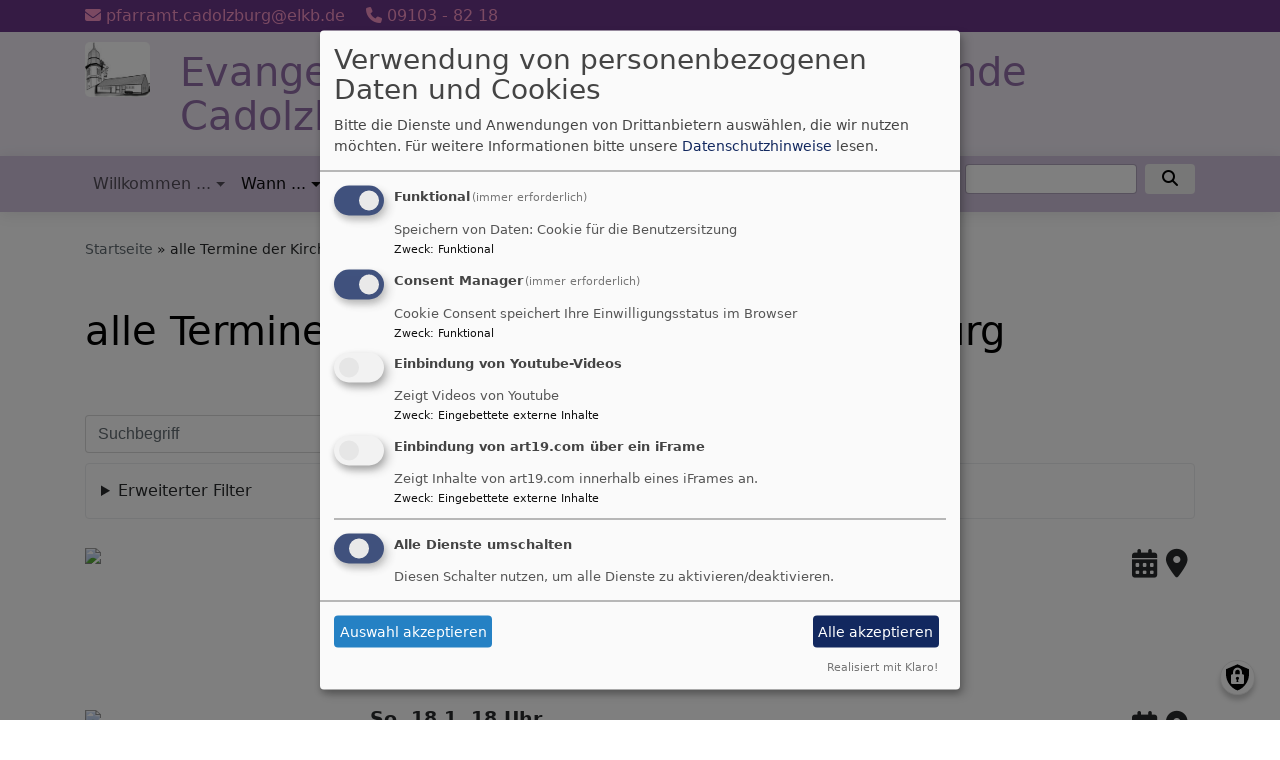

--- FILE ---
content_type: text/html; charset=UTF-8
request_url: https://www.cadolzburg-evangelisch.de/termine-cadolzburg
body_size: 17293
content:
<!DOCTYPE html>
<html lang="de" dir="ltr" prefix="content: http://purl.org/rss/1.0/modules/content/  dc: http://purl.org/dc/terms/  foaf: http://xmlns.com/foaf/0.1/  og: http://ogp.me/ns#  rdfs: http://www.w3.org/2000/01/rdf-schema#  schema: http://schema.org/  sioc: http://rdfs.org/sioc/ns#  sioct: http://rdfs.org/sioc/types#  skos: http://www.w3.org/2004/02/skos/core#  xsd: http://www.w3.org/2001/XMLSchema# ">
  <head>
    <meta charset="utf-8" />
<noscript><style>form.antibot * :not(.antibot-message) { display: none !important; }</style>
</noscript><meta property="og:url" content="https://www.cadolzburg-evangelisch.de/termine-cadolzburg" />
<meta property="og:title" content="alle Termine der Kirchengemeinde Cadolzburg" />
<meta name="Generator" content="Drupal 10 (https://www.drupal.org)" />
<meta name="MobileOptimized" content="width" />
<meta name="HandheldFriendly" content="true" />
<meta name="viewport" content="width=device-width, initial-scale=1.0" />
<link rel="icon" href="/sites/www.cadolzburg-evangelisch.de/files/Logo%20Kirchturmspitze%20Markgrafenkirche.jpg" type="image/jpeg" />
<link rel="canonical" href="https://www.cadolzburg-evangelisch.de/termine-cadolzburg" />
<link rel="shortlink" href="https://www.cadolzburg-evangelisch.de/node/76" />

    <title>alle Termine der Kirchengemeinde Cadolzburg | Evangelisch-Lutherische Kirchengemeinde Cadolzburg</title>
    <link rel="stylesheet" media="all" href="/sites/www.cadolzburg-evangelisch.de/files/css/css_5hKtTl_nBqHy1QVbe4SjCJ3gyQbPOTXe9cTS2vXTQOs.css?delta=0&amp;language=de&amp;theme=vk_blockly&amp;include=[base64]" />
<link rel="stylesheet" media="all" href="//code.jquery.com/ui/1.12.1/themes/base/jquery-ui.css" />
<link rel="stylesheet" media="all" href="/sites/www.cadolzburg-evangelisch.de/files/css/css_8DWarLBp7sQ1IgotL3c2Bju6rbaWGNv59ukYKy0cRbs.css?delta=2&amp;language=de&amp;theme=vk_blockly&amp;include=[base64]" />
<link rel="stylesheet" media="all" href="/sites/www.cadolzburg-evangelisch.de/files/css/css_LWutVn63JNehXlmRccH3-zID6DniJkkn2Z2gWFGqJfU.css?delta=3&amp;language=de&amp;theme=vk_blockly&amp;include=[base64]" />

      
      <link rel="stylesheet" href="https://www.cadolzburg-evangelisch.de/sites/www.cadolzburg-evangelisch.de/files/theme/vk_blockly_custom.css" />
      <script src="/libraries/klaro/dist/klaro-no-translations-no-css.js?t8unol" defer id="klaro-js"></script>

  </head>
  <body class="path-node page-node-type-page">
        <a href="#main-content" class="visually-hidden focusable skip-link">
      Direkt zum Inhalt
    </a>
    
      <div class="dialog-off-canvas-main-canvas" data-off-canvas-main-canvas>
    <div class="layout-container">
<div id="debug">Debug: </div>
            <div id="header_contact_row">
        <div class="container pt-1 pb-1" >
            <div class="row">
                <div class="col"><span><a href="mailto:pfarramt.cadolzburg@elkb.de" ><i class="fa fa-envelope" aria-hidden="true"></i>
                            pfarramt.cadolzburg@elkb.de</a></span>                                            <span class="ml-3"><a href="tel:091038218" ><i class="fa fa-phone" aria-hidden="true"></i> 09103 - 82 18</a></span>                                    </div>
            </div>
        </div>
        </div>
        <header role="banner" id="vk_blockly_header">


    
    
    <div class="container">
        <div class="row">
                                </div>
        <div class="row">


                                                <div class="col-sm-1">
                        <a href="/index.php/" title="Startseite" rel="home">
                            <img src="/sites/www.cadolzburg-evangelisch.de/files/Logo%20Cadolzburg-Wachendorf%20%28E%20klein%29_0.jpg" alt="Startseite" class="img-fluid site-logo" />
                        </a>
                    </div>
                                                <div class="col-sm-11 site-and-slogan">
                    <div class="site-name align-middle"><a href="/index.php/" title="Startseite" rel="home">Evangelisch-Lutherische Kirchengemeinde Cadolzburg</a></div>

                                        </div>
                            

            

        </div>
    </div>



    </header>

    
    

<nav role="navigation" aria-labelledby="block-vk-blockly-main-menu-menu" id="block-vk-blockly-main-menu" class="navbar navbar-toggleable-md navbar-light nav-bg container-fluid sticky-top">
<div class="container">

                        
    <h2 class="visually-hidden" id="block-vk-blockly-main-menu-menu">Hauptnavigation</h2>
    


       


    <button class="navbar-toggler navbar-toggler-left" type="button" data-toggle="collapse" data-target="#navbarSupportedContent" aria-controls="navbarSupportedContent" aria-expanded="false" aria-label="Toggle navigation">
        <span class="navbar-toggler-icon"></span>
    </button>
    <a class="navbar-brand" href="#">&nbsp;</a>
    <div class="collapse navbar-collapse col" id="navbarSupportedContent">
        <ul block="menu" class="navbar-nav mr-auto">                                                                                 <li class="nav-item dropdown mega-dropdown">

                                            <a href="/willkommen" title="... in unserer Kirchengemeinde" class="nav-link dropdown-toggle" data-toggle="dropdown" aria-haspopup="true" aria-expanded="false" data-drupal-link-system-path="node/42">Willkommen ...</a>
                        
                        <div class="row dropdown-menu mega-dropdown-menu">
                        <div class="col-sm-12 main-item-wrapper"><a href="/willkommen" title="... in unserer Kirchengemeinde" class="main-item" data-drupal-link-system-path="node/42">Willkommen ...</a></div>
                                                                                 <div class="col-sm-3 flex-column">
                               <ul class="nav flex-column">
                                <a href="/willkommen/gemeindeleben-aktuell" title="aktuelle Informationen, Andachten ..." class="nav-link level1" data-drupal-link-system-path="node/69">Gemeindeleben aktuell</a>

                                                               </ul>
                            </div>

                                                                                 <div class="col-sm-3 flex-column">
                               <ul class="nav flex-column">
                                <a href="/willkommen/die-kirchengemeinde-cadolzburg-stellt-sich-vor" title="Die Kirchengemeinde Cadolzburg stellt sich vor." class="nav-link level1" data-drupal-link-system-path="node/70">unsere Kirchengemeinde</a>

                                                               </ul>
                            </div>

                                                                                 <div class="col-sm-3 flex-column">
                               <ul class="nav flex-column">
                                <a href="/willkommen/sie-finden-uns-auch-auf-facebook-und-instagram" title="Pfarrei Cadolzburg-Zautendorf auf Facebook und Instagram" class="nav-link level1" data-drupal-link-system-path="node/233">Facebook und Instagram</a>

                                                               </ul>
                            </div>

                                                                                 <div class="col-sm-3 flex-column">
                               <ul class="nav flex-column">
                                <a href="/Schlagworte" title="Die tag cloud unserer Homepage" class="nav-link level1" data-drupal-link-system-path="node/197">Schlagworte (Tags)</a>

                                                               </ul>
                            </div>

                                                                                 <div class="col-sm-3 flex-column">
                               <ul class="nav flex-column">
                                <a href="/Kircheneintritt" title="Wie kann ich (wieder) Mitglied der Kirche werden?" class="nav-link level1" data-drupal-link-system-path="node/428">Kircheneintritt - Wie geht das?</a>

                                                               </ul>
                            </div>

                                                                                 <div class="col-sm-3 flex-column">
                               <ul class="nav flex-column">
                                <a href="/willkommen/impressum" title="Hinweise zur Betreiberin der Seite" class="nav-link level1" data-drupal-link-system-path="node/12">Impressum</a>

                                
                                                                                        <li><a href="https://www.cadolzburg-evangelisch.de/vkdatenschutz" title="Datenschutzerklärung" class="nav-link level2">Datenschutzerklärung</a></li>
                                        
                                                               </ul>
                            </div>

                                                                                 <div class="col-sm-3 flex-column">
                               <ul class="nav flex-column">
                                <a href="/neu" class="nav-link level1" data-drupal-link-system-path="node/473">Neue oder aktualisierte/veränderte Inhalte auf unserer Homepage</a>

                                                               </ul>
                            </div>

                                                </div>

                    
                </li>
                                                                                <li class="nav-item active dropdown mega-dropdown">

                                            <a href="/alle-termine-der-pfarrei-cadolzburg-zautendorf" title="Gottesdienste und alle weiteren Veranstaltungen der Pfarrei Cadolzburg-Zautendorf" class="nav-link dropdown-toggle" data-toggle="dropdown" aria-haspopup="true" aria-expanded="false" data-drupal-link-system-path="node/53">Wann ...</a>
                        
                        <div class="row dropdown-menu mega-dropdown-menu">
                        <div class="col-sm-12 main-item-wrapper"><a href="/alle-termine-der-pfarrei-cadolzburg-zautendorf" title="Gottesdienste und alle weiteren Veranstaltungen der Pfarrei Cadolzburg-Zautendorf" class="main-item" data-drupal-link-system-path="node/53">Wann ...</a></div>
                                                                                 <div class="col-sm-3 flex-column">
                               <ul class="nav flex-column">
                                <a href="/wo-finde-ich-was-der-kirchengemeinde-cadolzburg/pfarramt-cadolzburg" title="Öffnungszeiten Pfarramt Cadolzburg (Greimersdorfer Straße 15)" class="nav-link level1" data-drupal-link-system-path="node/80">Öffnungszeiten Pfarramt</a>

                                                               </ul>
                            </div>

                                                                                 <div class="col-sm-3 flex-column">
                               <ul class="nav flex-column">
                                <a href="/alle-termine-der-pfarrei-cadolzburg-zautendorf/gottesdienste-der-pfarrei-cadolzburg-zautendorf" title="alle Gottesdienste in der Pfarrei Cadolzburg-Zautendorf" class="nav-link level1" data-drupal-link-system-path="node/71">Gottesdienste</a>

                                
                                                                                        <li><a href="/gottesdienste-cadolzburg" title="Gottesdienste in der Markgrafenkirche Cadolzburg" class="nav-link level2" data-drupal-link-system-path="node/72">Gottesdienste Cadolzburg</a></li>
                                                                                        <li><a href="/gottesdienste-wachendorf" title="Gottesdienste im Gemeindehaus Wachendorf (Ringstraße 35)" class="nav-link level2" data-drupal-link-system-path="node/73">Gottesdienste Wachendorf</a></li>
                                                                                        <li><a href="/gottesdienste-zautendorf" title="Gottesdienste in der Johanneskirche Zautendorf" class="nav-link level2" data-drupal-link-system-path="node/74">Gottesdienste Zautendorf</a></li>
                                        
                                                               </ul>
                            </div>

                                                                                 <div class="active col-sm-3 flex-column">
                               <ul class="nav flex-column">
                                <a href="/alle-termine-der-pfarrei-cadolzburg-zautendorf" title="Gottesdienste und alle weiteren Veranstaltungen in der Pfarrei Cadolzburg-Zautendorf" class="nav-link level1" data-drupal-link-system-path="node/53">alle Termine</a>

                                
                                                                                        <li><a href="/alle-termine-der-pfarrei-cadolzburg-zautendorf" title="Gottesdienste und alle weiteren Veranstaltungen der Pfarrei Cadolzburg-Zautendorf" class="nav-link level2" data-drupal-link-system-path="node/53">Pfarrei Cadolzburg-Zautendorf</a></li>
                                                                                        <li><a href="/veranstaltungen-cadolzburg-ohne-gottesdienste" title="alle Veranstaltungen der Kirchengemeinde Cadolzburg außer Gottesdienste" class="nav-link level2" data-drupal-link-system-path="node/114">Kirchengemeinde Cadolzburg (ohne Gottesdienste)</a></li>
                                                                                        <li><a href="/termine-cadolzburg" title="Gottesdienste und alle weiteren Veranstaltungen der Kirchengemeinde Cadolzburg" class="nav-link level2 is-active" data-drupal-link-system-path="node/76" aria-current="page">Kirchengemeinde Cadolzburg</a></li>
                                        
                                                               </ul>
                            </div>

                                                                                 <div class="col-sm-3 flex-column">
                               <ul class="nav flex-column">
                                <a href="/was-ist-zu-tun-wenn/informationen-zur-taufe/tauftermine" title="Wann kann ich mein Kind taufen lassen?" class="nav-link level1" data-drupal-link-system-path="node/66">Termine für Taufgottesdienste</a>

                                                               </ul>
                            </div>

                                                                                 <div class="col-sm-3 flex-column">
                               <ul class="nav flex-column">
                                <a href="/anmeldung" class="nav-link level1" data-drupal-link-system-path="node/335">Hier können Sie sich anmelden ...</a>

                                                               </ul>
                            </div>

                                                                                 <div class="col-sm-3 flex-column">
                               <ul class="nav flex-column">
                                <a href="/tags/video" title="aufgezeichnete Gottesdienste und weitere Videos" class="nav-link level1" data-drupal-link-system-path="taxonomy/term/133">Videos</a>

                                
                                                                                        <li><a href="/tags/video/predigt-von-pfarrer-thomas-miertschischk-vom-20-maerz-2022" class="nav-link level2" data-drupal-link-system-path="node/435">Predigt von Pfarrer Thomas (Miertschischk) vom 20. März 2022</a></li>
                                                                                        <li><a href="/tags/video" title="aufgezeichnete Gottesdienste und weitere Videos" class="nav-link level2" data-drupal-link-system-path="taxonomy/term/133">Unsere Videos</a></li>
                                                                                        <li><a href="https://www.youtube.com/channel/UCgNEEHmLv9uHoGVAQWVcSIQ/" title="hier kommen Sie zum Youtube Kanal unserer Pfarrei" class="nav-link level2">unser Youtube-Kanal</a></li>
                                                                                        <li><a href="/tags/5-10-minuten-theologie" title="Youtube-Video-Reihe von Pfarrer Thomas" class="nav-link level2" data-drupal-link-system-path="taxonomy/term/165">5 bis 10 Minuten Theologie</a></li>
                                                                                        <li><a href="/tags/video/weihnachtsding-ein-video-weihnachtsgruss-von-diakon-und-pfarrern" title="ein Video-Weihnachtsgruß von Diakon und Pfarrern zum &quot;Corona-Weihnachten&quot; 2020" class="nav-link level2" data-drupal-link-system-path="node/342">Weihnachtsding (aus dem Jahr 2020)</a></li>
                                        
                                                               </ul>
                            </div>

                                                                                 <div class="col-sm-3 flex-column">
                               <ul class="nav flex-column">
                                <a href="/tags/audio" title="Predigten, Gottesdienste... zum Anhören" class="nav-link level1" data-drupal-link-system-path="taxonomy/term/143">Audios</a>

                                                               </ul>
                            </div>

                                                </div>

                    
                </li>
                                                                                <li class="nav-item dropdown mega-dropdown">

                                            <a href="/wo-finde-ich-was-der-kirchengemeinde-cadolzburg" title="unsere Orte" class="nav-link dropdown-toggle" data-toggle="dropdown" aria-haspopup="true" aria-expanded="false" data-drupal-link-system-path="node/56">Wo...</a>
                        
                        <div class="row dropdown-menu mega-dropdown-menu">
                        <div class="col-sm-12 main-item-wrapper"><a href="/wo-finde-ich-was-der-kirchengemeinde-cadolzburg" title="unsere Orte" class="main-item" data-drupal-link-system-path="node/56">Wo...</a></div>
                                                                                 <div class="col-sm-3 flex-column">
                               <ul class="nav flex-column">
                                <a href="/wo-finde-ich-was-der-kirchengemeinde-cadolzburg" title="Lage der Kirchengemeinde Cadolzburg und der Pfarrei Cadolzburg-Zautendorf" class="nav-link level1" data-drupal-link-system-path="node/56">Gemeindegebiet</a>

                                                               </ul>
                            </div>

                                                                                 <div class="col-sm-3 flex-column">
                               <ul class="nav flex-column">
                                <a href="/wo-finde-ich-was-der-kirchengemeinde-cadolzburg/kirchen-gottesdienstraeume" title="hier finden Sie unsere Kirchen und Gottesdiensträume" class="nav-link level1" data-drupal-link-system-path="node/110">Kirchen / Gottesdiensträume</a>

                                
                                                                                        <li><a href="/Markgrafenkirche-Cadolzburg" title="Markgrafenkirche Cadolzburg (Burgstraße 6)" class="nav-link level2" data-drupal-link-system-path="node/77">Markgrafenkirche</a></li>
                                                                                        <li><a href="/wo-finde-ich-was-der-kirchengemeinde-cadolzburg/kirchen-gottesdienstraeume/geschichtliches-zur" title="Geschichtliches zur Markgrafenkirche und zur Kirchengemeinde Cadolzburg" class="nav-link level2" data-drupal-link-system-path="node/99">Geschichte der Markgrafenkirche</a></li>
                                                                                        <li><a href="/wo-finde-ich-was-der-kirchengemeinde-cadolzburg/kirchen-gottesdienstraeume/die-markgrafenkirche" title="Bilder von und aus unserer Markgrafenkirche" class="nav-link level2" data-drupal-link-system-path="node/209">Die Markgrafenkirche Cadolzburg in Bildern</a></li>
                                                                                        <li><a href="/tags/kirchturm" title="Sanierung des Kirchturms der Markgrafenkirche in Bild und Text" class="nav-link level2" data-drupal-link-system-path="taxonomy/term/144">Kirchturmsanierung 2020</a></li>
                                                                                        <li><a href="/Gemeindehaus-Wachendorf" title="Gemeindehaus Wachendorf (Ringstraße 35 - mit Gottesdienstraum)" class="nav-link level2" data-drupal-link-system-path="node/79">Gemeindehaus Wachendorf (mit Gottesdienstraum)</a></li>
                                                                                        <li><a href="/wo-finde-ich-was-der-kirchengemeinde-cadolzburg/kirchen-gottesdienstraeume/geschichtliches-zum" title="Geschichtliches zum Gemeindehaus und Sprengel Wachendorf" class="nav-link level2" data-drupal-link-system-path="node/100">Geschichte des Gemeindehauses in Wachendorf</a></li>
                                                                                        <li><a href="/Friedhofskirche-Cadolzburg" title="Friedhofskapelle Cadolzburg (Obere Bahnhofstraße 26)" class="nav-link level2" data-drupal-link-system-path="node/84">Friedhofskapelle</a></li>
                                                                                        <li><a href="/Burgkapelle-Cadolzburg" title="Burgkapelle in der Cadolzburg" class="nav-link level2" data-drupal-link-system-path="node/111">Burgkapelle</a></li>
                                                                                        <li><a href="/Johanneskirche-Zautendorf" title="Johanneskirche Zautendorf" class="nav-link level2" data-drupal-link-system-path="node/85">Johanneskirche Zautendorf</a></li>
                                        
                                                               </ul>
                            </div>

                                                                                 <div class="col-sm-3 flex-column">
                               <ul class="nav flex-column">
                                <a href="/wo-finde-ich-was-der-kirchengemeinde-cadolzburg/pfarramt-cadolzburg" title="Pfarramt Cadolzburg (Greimersdorfer Straße 15)" class="nav-link level1" data-drupal-link-system-path="node/80">Pfarramt</a>

                                                               </ul>
                            </div>

                                                                                 <div class="col-sm-3 flex-column">
                               <ul class="nav flex-column">
                                <a href="/wo-finde-ich-was-der-kirchengemeinde-cadolzburg/gemeindehaeuser" title="unsere Gemeindehäuser" class="nav-link level1" data-drupal-link-system-path="node/112">Gemeindehäuser</a>

                                
                                                                                        <li><a href="/Gemeindehaus-Cadolzburg" title="Gemeindehaus Cadolzburg (Greimersdorfer Straße 15a)" class="nav-link level2" data-drupal-link-system-path="node/78">Gemeindehaus Cadolzburg</a></li>
                                                                                        <li><a href="/Gemeindehaus-Wachendorf" class="nav-link level2" data-drupal-link-system-path="node/79">Gemeindehaus Wachendorf</a></li>
                                        
                                                               </ul>
                            </div>

                                                                                 <div class="col-sm-3 flex-column">
                               <ul class="nav flex-column">
                                <a href="/wo-finde-ich-was-der-kirchengemeinde-cadolzburg/noch-mehr-orte-der-kirchengemeinde-cadolzburg" title="noch mehr Orte der Kirchengemeinde Cadolzburg" class="nav-link level1" data-drupal-link-system-path="node/113">weitere Orte</a>

                                
                                                                                        <li><a href="/wo-finde-ich-was-der-kirchengemeinde-cadolzburg/noch-mehr-orte-der-kirchengemeinde-cadolzburg-1" title="Pfarrhaus der ersten Pfarrstelle (Greimersdorfer Straße 15)" class="nav-link level2" data-drupal-link-system-path="node/86">Pfarrhaus 1</a></li>
                                                                                        <li><a href="/Pfarrhaus-2" title="Pfarrhaus der zweiten Pfarrstelle (Burghof 5)" class="nav-link level2" data-drupal-link-system-path="node/87">Pfarrhaus 2</a></li>
                                        
                                                               </ul>
                            </div>

                                                                                 <div class="col-sm-3 flex-column">
                               <ul class="nav flex-column">
                                <a href="/wo-finde-ich-was-der-kirchengemeinde-cadolzburg/unsere-pfarrei-cadolzburg-und-zautendorf-gibt-es" title="... Youtube und Facebook und ..." class="nav-link level1" data-drupal-link-system-path="node/227">Unsere Pfarrei (Cadolzburg und Zautendorf) gibt es online auch auf ...</a>

                                
                                                                                        <li><a href="https://www.facebook.com/PfarreiCadolzburg/" title="Hier geht es zum Facebook-Auftritt der Pfarrei." class="nav-link level2">... Facebook</a></li>
                                                                                        <li><a href="https://www.instagram.com/PfarreiCadolzburg" title="Instagram-Auftritt der Pfarrei Cadolzburg-Zautendorf" class="nav-link level2">... Instagram</a></li>
                                                                                        <li><a href="https://www.youtube.com/channel/UCgNEEHmLv9uHoGVAQWVcSIQ/" title="Hier geht es zum Youtube-Kanal unserer Pfarrei." class="nav-link level2">... Youtube</a></li>
                                                                                        <li><a href="/was-ist-los-der-kirchengemeinde-cadolzburg/willkommen-bei-der-evangelischen-jugend-cadolzburg" title="Youtube, Facebook, Instagram der EJ Cadolzburg" class="nav-link level2" data-drupal-link-system-path="node/90">... Facebook, Instagram, Youtube (Evangelische Jugend Cadolzburg)</a></li>
                                        
                                                               </ul>
                            </div>

                                                                                 <div class="col-sm-3 flex-column">
                               <ul class="nav flex-column">
                                <a href="https://www.diakonie-cadolzburg.de" title="Diakonie in Cadolzburg seit mehr als 125 Jahren" class="nav-link level1">Ev. Gemeinde- und Wohltätigkeitsverein (externer Link)</a>

                                                               </ul>
                            </div>

                                                                                 <div class="col-sm-3 flex-column">
                               <ul class="nav flex-column">
                                <a href="/weg-der-aufmerk-stelen" class="nav-link level1" data-drupal-link-system-path="node/275">Weg der Aufmerk-Stelen</a>

                                                               </ul>
                            </div>

                                                </div>

                    
                </li>
                                                                                <li class="nav-item dropdown mega-dropdown">

                                            <a href="/alle-ansprechpartnerinnen-unserer-kirchengemeinde" title="Menschen, die haupt- oder ehrenamtlich bei uns (mit)arbeiten" class="nav-link dropdown-toggle" data-toggle="dropdown" aria-haspopup="true" aria-expanded="false" data-drupal-link-system-path="node/57">Wer...</a>
                        
                        <div class="row dropdown-menu mega-dropdown-menu">
                        <div class="col-sm-12 main-item-wrapper"><a href="/alle-ansprechpartnerinnen-unserer-kirchengemeinde" title="Menschen, die haupt- oder ehrenamtlich bei uns (mit)arbeiten" class="main-item" data-drupal-link-system-path="node/57">Wer...</a></div>
                                                                                 <div class="col-sm-3 flex-column">
                               <ul class="nav flex-column">
                                <a href="/alle-ansprechpartnerinnen-unserer-kirchengemeinde" title="Wer macht was in der Kirchengemeinde Cadolzburg" class="nav-link level1" data-drupal-link-system-path="node/57">alle Ansprechpartner/innen</a>

                                                               </ul>
                            </div>

                                                                                 <div class="col-sm-3 flex-column">
                               <ul class="nav flex-column">
                                <a href="/wo-finde-ich-was-der-kirchengemeinde-cadolzburg/pfarramt-cadolzburg" title="Pfarramtssekretärinnen und Pfarrer" class="nav-link level1" data-drupal-link-system-path="node/80">Pfarramt</a>

                                                               </ul>
                            </div>

                                                                                 <div class="col-sm-3 flex-column">
                               <ul class="nav flex-column">
                                <a href="/PfarrerInnnen" title="unsere PfarrerInnen" class="nav-link level1" data-drupal-link-system-path="node/82">PfarrerInnen</a>

                                                               </ul>
                            </div>

                                                                                 <div class="col-sm-3 flex-column">
                               <ul class="nav flex-column">
                                <a href="/alle-ansprechpartnerinnen-unserer-kirchengemeinde/unsere-mesnerinnen-und-hausmeisterinnen" title="Menschen, die sich um unsere Kirchen und Gemeindehäuser kümmern" class="nav-link level1" data-drupal-link-system-path="node/83">Mesner/innen und Hausmeister/innen</a>

                                                               </ul>
                            </div>

                                                                                 <div class="col-sm-3 flex-column">
                               <ul class="nav flex-column">
                                <a href="/unser-KV" title="unser Kirchenvorstand 2018 bis 2024" class="nav-link level1" data-drupal-link-system-path="node/81">Kirchenvorstand</a>

                                                               </ul>
                            </div>

                                                </div>

                    
                </li>
                                                                                <li class="nav-item dropdown mega-dropdown">

                                            <a href="/was-ist-zu-tun-wenn" title="Was ist zu tun, wenn eine Taufe, Konfirmation, Trauung ... ansteht - oder wenn jemand gestorben ist" class="nav-link dropdown-toggle" data-toggle="dropdown" aria-haspopup="true" aria-expanded="false" data-drupal-link-system-path="node/58">Wie...</a>
                        
                        <div class="row dropdown-menu mega-dropdown-menu">
                        <div class="col-sm-12 main-item-wrapper"><a href="/was-ist-zu-tun-wenn" title="Was ist zu tun, wenn eine Taufe, Konfirmation, Trauung ... ansteht - oder wenn jemand gestorben ist" class="main-item" data-drupal-link-system-path="node/58">Wie...</a></div>
                                                                                 <div class="col-sm-3 flex-column">
                               <ul class="nav flex-column">
                                <a href="/was-ist-zu-tun-wenn/informationen-zur-taufe" title="Infos rund um die Taufe (Taufspruch, Paten, ...)" class="nav-link level1" data-drupal-link-system-path="node/60">Taufe</a>

                                
                                                                                        <li><a href="/was-ist-zu-tun-wenn/informationen-zur-taufe/taufe-was-ist-das" title="Infos zur Bedeutung der christlichen Taufe" class="nav-link level2" data-drupal-link-system-path="node/61">Taufe - was ist das?</a></li>
                                                                                        <li><a href="/was-ist-zu-tun-wenn/informationen-zur-taufe/die-taufe-eines-kindes" title="Infos zur Vorbereitung der Taufe eines Kindes" class="nav-link level2" data-drupal-link-system-path="node/62">Mein Kind soll getauft werden</a></li>
                                                                                        <li><a href="/was-ist-zu-tun-wenn/informationen-zur-taufe/paten" title="Was Sie zum Patenamt wissen sollten" class="nav-link level2" data-drupal-link-system-path="node/115">Paten</a></li>
                                                                                        <li><a href="/was-ist-zu-tun-wenn/informationen-zur-taufe/die-taufe-eines-jugendlichen-erwachsenen" title="Infos zur Taufe eines Jugendlichen / Erwachsenen" class="nav-link level2" data-drupal-link-system-path="node/63">Ein Jugendlicher / Erwachsener will getauft werden.</a></li>
                                                                                        <li><a href="/was-ist-zu-tun-wenn/informationen-zur-taufe/der-taufspruch-ein-wort-aus-der-bibel-fuers-leben" title="Was ist ein Taufspruch und wie finde ich einen?" class="nav-link level2" data-drupal-link-system-path="node/64">Taufspruch</a></li>
                                                                                        <li><a href="/was-ist-zu-tun-wenn/informationen-zur-taufe/die-taufkerze-erinnerung-das-licht-der-welt" title="Infos zur Taufkerze" class="nav-link level2" data-drupal-link-system-path="node/65">Taufkerze</a></li>
                                                                                        <li><a href="/was-ist-zu-tun-wenn/informationen-zur-taufe/tauftermine" title="unsere Tauftermine" class="nav-link level2" data-drupal-link-system-path="node/66">Tauftermine</a></li>
                                        
                                                               </ul>
                            </div>

                                                                                 <div class="col-sm-3 flex-column">
                               <ul class="nav flex-column">
                                <a href="/Konfirmation" title="Infos rund um die Konfirmation (Konfi-Kurs, Termine, ...)" class="nav-link level1" data-drupal-link-system-path="node/94">Konfirmation</a>

                                
                                                                                        <li><a href="/was-ist-zu-tun-wenn/informationen-zur-konfirmation/konfirmation-was-ist-das" title="Infos zur Bedeutung der Konfirmation" class="nav-link level2" data-drupal-link-system-path="node/133">Konfirmation - was ist das?</a></li>
                                                                                        <li><a href="/was-ist-zu-tun-wenn/informationen-zur-konfirmation/der-weg-zur-konfirmation" title="Wie sieht in Cadolzburg der Weg zur Konfirmation aus?" class="nav-link level2" data-drupal-link-system-path="node/256">Der Weg zur Konfirmation</a></li>
                                                                                        <li><a href="/was-ist-zu-tun-wenn/informationen-zur-konfirmation/die-konfirmation" title="Infos zum Konfirmationswochenende und der Zeit unmittelbar davor und danach" class="nav-link level2" data-drupal-link-system-path="node/251">Die Konfirmation</a></li>
                                                                                        <li><a href="/konfi3" title="Infos zu unserem Konfi3-Konzept" class="nav-link level2" data-drupal-link-system-path="node/131">Konfi3</a></li>
                                                                                        <li><a href="/konfi3-aktuell" title="Infos zu den aktuellen Konfi3-Kursen" class="nav-link level2" data-drupal-link-system-path="node/122">Konfi3 aktuell</a></li>
                                                                                        <li><a href="/was-ist-zu-tun-wenn/informationen-zur-konfirmation/konfi8" title="Wie sehen unsere Konfi8-Kurse aus?" class="nav-link level2" data-drupal-link-system-path="node/132">Konfi8</a></li>
                                                                                        <li><a href="/Konfi8-aktuell" title="Informationen zu den aktuellen Konfi8-Kursen" class="nav-link level2" data-drupal-link-system-path="node/134">Konfi8 aktuell</a></li>
                                        
                                                               </ul>
                            </div>

                                                                                 <div class="col-sm-3 flex-column">
                               <ul class="nav flex-column">
                                <a href="/informationen-zur-kirchlichen-trauung" title="Infos rund um die kirchliche Trauung" class="nav-link level1" data-drupal-link-system-path="node/95">Trauung / Hochzeit</a>

                                
                                                                                        <li><a href="/was-ist-eine-kirchliche-trauung" title="Infors zur kirchlichen Trauung" class="nav-link level2" data-drupal-link-system-path="node/248">Kirchliche Trauung - was ist das?</a></li>
                                                                                        <li><a href="/vorbereitung-einer-trauung" title="Anmeldung, Termin, Traugespräch etc." class="nav-link level2" data-drupal-link-system-path="node/135">Vorbereitung einer kirchlichen Trauung</a></li>
                                                                                        <li><a href="/ablauf-einer-trauung" title="Wie läuft ein kirchliche Trauung (in etwa) ab?" class="nav-link level2" data-drupal-link-system-path="node/249">Ablauf einer kirchlichen Trauung</a></li>
                                        
                                                               </ul>
                            </div>

                                                                                 <div class="col-sm-3 flex-column">
                               <ul class="nav flex-column">
                                <a href="/was-ist-zu-tun-wenn/was-ist-zu-tun-wenn-jemand-gestorben-ist-und-kirchlich-bestattet-werden-soll" title="Was ist zu tun, wenn jemand gestorben ist und kirchlich bestattet werden soll?" class="nav-link level1" data-drupal-link-system-path="node/96">Todesfall / Bestattung / Trauerfeier</a>

                                                               </ul>
                            </div>

                                                                                 <div class="col-sm-3 flex-column">
                               <ul class="nav flex-column">
                                <a href="/Kircheneintritt" title="Wie kann ich (wieder) Mitglied der Kirche werden?" class="nav-link level1" data-drupal-link-system-path="node/428">Kircheneintritt - Wie geht das?</a>

                                                               </ul>
                            </div>

                                                </div>

                    
                </li>
                                                                                <li class="nav-item dropdown mega-dropdown">

                                            <a href="/was-ist-los-der-kirchengemeinde-cadolzburg" title="unsere Themen- und Arbeitsbereiche" class="nav-link dropdown-toggle" data-toggle="dropdown" aria-haspopup="true" aria-expanded="false" data-drupal-link-system-path="node/55">Was...</a>
                        
                        <div class="row dropdown-menu mega-dropdown-menu">
                        <div class="col-sm-12 main-item-wrapper"><a href="/was-ist-los-der-kirchengemeinde-cadolzburg" title="unsere Themen- und Arbeitsbereiche" class="main-item" data-drupal-link-system-path="node/55">Was...</a></div>
                                                                                 <div class="col-sm-3 flex-column">
                               <ul class="nav flex-column">
                                <a href="/was-ist-los-der-kirchengemeinde-cadolzburg/willkommen-bei-der-evangelischen-jugend-cadolzburg" title="Alle Infos zur Evangelischen Jugend in Cadolzburg" class="nav-link level1" data-drupal-link-system-path="node/90">Evangelische Jugend</a>

                                
                                                                                        <li><a href="/was-ist-los-der-kirchengemeinde-cadolzburg/willkommen-bei-der-evangelischen-jugend-cadolzburg-2" title="das monatliche Treffen der Mitarbeiter der EJ Cadolzburg" class="nav-link level2" data-drupal-link-system-path="node/125">Mitarbeiterkreis (MAK)</a></li>
                                                                                        <li><a href="/was-ist-los-der-kirchengemeinde-cadolzburg/willkommen-bei-der-evangelischen-jugend-cadolzburg-1" title="der Treffpunkt für Jugendliche ab 12" class="nav-link level2" data-drupal-link-system-path="node/124">Jugendkeller</a></li>
                                                                                        <li><a href="/konfi3-aktuell" title="Informationen zum aktuellen Konfi3-Kurs" class="nav-link level2" data-drupal-link-system-path="node/122">Konfi3 aktuell</a></li>
                                                                                        <li><a href="/Teeniegruppe" class="nav-link level2" data-drupal-link-system-path="node/123">Teeniegruppe</a></li>
                                                                                        <li><a href="/vater-kind-tag" title="Informationen rund um die Vater-Kind-Tage" class="nav-link level2" data-drupal-link-system-path="node/308">Vater-Kind-Tag</a></li>
                                                                                        <li><a href="/was-ist-los-der-kirchengemeinde-cadolzburg/willkommen-bei-der-evangelischen-jugend-cadolzburg-0" class="nav-link level2" data-drupal-link-system-path="node/561">Familienkanal auf Whatsapp und Signal</a></li>
                                                                                        <li><a href="/Jugend-Vater-Tag" class="nav-link level2" data-drupal-link-system-path="node/557">Jugend-Vater-Tag</a></li>
                                                                                        <li><a href="/musical-2026" class="nav-link level2" data-drupal-link-system-path="node/575">Musical 2026 - jetzt anmelden und mitmachen</a></li>
                                        
                                                               </ul>
                            </div>

                                                                                 <div class="col-sm-3 flex-column">
                               <ul class="nav flex-column">
                                <a href="/was-ist-los-der-kirchengemeinde-cadolzburg/informationen-zu-unseren-gottesdiensten" title="Informationen zu unseren Gottesdiensten" class="nav-link level1" data-drupal-link-system-path="node/92">Gottesdienst</a>

                                
                                                                                        <li><a href="/was-ist-los-der-kirchengemeinde-cadolzburg/informationen-zu-unseren-gottesdiensten/sonntaghoch3" title="der besonderer Gottesdienst am dritten Sonntag im Monat im Gemeindehaus Wachendorf" class="nav-link level2" data-drupal-link-system-path="node/126">SonntagHoch3</a></li>
                                                                                        <li><a href="/was-ist-los-der-kirchengemeinde-cadolzburg/informationen-zu-unseren-gottesdiensten/welche" title="Welche Gottesdienste gibt es in der Pfarrei Cadolzburg-Zautendorf?" class="nav-link level2" data-drupal-link-system-path="node/109">Überblick Gottesdienste</a></li>
                                                                                        <li><a href="/tags/video" title="aufgezeichnete Gottesdienste und weitere Videos" class="nav-link level2" data-drupal-link-system-path="taxonomy/term/133">Videos</a></li>
                                        
                                                               </ul>
                            </div>

                                                                                 <div class="col-sm-3 flex-column">
                               <ul class="nav flex-column">
                                <a href="/was-ist-los-der-kirchengemeinde-cadolzburg/gruppen-und-kreise-unserer-kirchengemeinde" title="Gruppen und Kreise in unserer Kirchengemeinde" class="nav-link level1" data-drupal-link-system-path="node/91">Gruppen und Kreise</a>

                                
                                                                                        <li><a href="/was-ist-los-der-kirchengemeinde-cadolzburg/gruppen-und-kreise-unserer-kirchengemeinde/frauenzimmer" title="Gedanken und Gespräche rund um das Thema &quot;Meine Insel im Alltag&quot;" class="nav-link level2" data-drupal-link-system-path="node/102">Frauenzimmer</a></li>
                                                                                        <li><a href="/was-ist-los-der-kirchengemeinde-cadolzburg/gruppen-und-kreise-unserer-kirchengemeinde/maennertreff" title="das monatliche Treffen für Männer ab 50" class="nav-link level2" data-drupal-link-system-path="node/105">Männertreff</a></li>
                                                                                        <li><a href="/was-ist-los-der-kirchengemeinde-cadolzburg/gruppen-und-kreise-unserer-kirchengemeinde/frauenkreis" title="das monatliche Treffen für Frauen im Gemeindehaus Cadolzburg" class="nav-link level2" data-drupal-link-system-path="node/67">Frauenkreis Cadolzburg</a></li>
                                                                                        <li><a href="/was-ist-los-der-kirchengemeinde-cadolzburg/gruppen-und-kreise-unserer-kirchengemeinde/kirchkaffee" title="unser monatliches Treffen für Senioren" class="nav-link level2" data-drupal-link-system-path="node/107">Kirchkaffee Cadolzburg</a></li>
                                                                                        <li><a href="/was-ist-los-der-kirchengemeinde-cadolzburg/gruppen-und-kreise-unserer-kirchengemeinde/frauenkreis-0" title="das monatliche Treffen für Frauen im Gemeindehaus Wachendorf" class="nav-link level2" data-drupal-link-system-path="node/101">Frauenkreis Wachendorf</a></li>
                                        
                                                               </ul>
                            </div>

                                                                                 <div class="col-sm-3 flex-column">
                               <ul class="nav flex-column">
                                <a href="/was-ist-los-der-kirchengemeinde-cadolzburg/kirchenmusik" title="Informationen rund um die Musik in unserer Kirchengemeinde" class="nav-link level1" data-drupal-link-system-path="node/108">Kirchenmusik</a>

                                
                                                                                        <li><a href="/was-ist-los-der-kirchengemeinde-cadolzburg/kirchenmusik/posaunenchor-der-lkg-landeskirchlichen" title="Infos zum Posaunenchor der Landeskirchlichen Gemeinschaft Cadolzburg" class="nav-link level2" data-drupal-link-system-path="node/118">Posaunenchor der LKG</a></li>
                                                                                        <li><a href="https://www.cadolzburg-evangelisch.de/index.php/alle-ansprechpartnerinnen-unserer-kirchengemeinde#Orgeldienst" title="unsere Organistinnen und Organisten" class="nav-link level2">Orgeldienst</a></li>
                                                                                        <li><a href="/was-ist-los-der-kirchengemeinde-cadolzburg/kirchenmusik/carmina-nova" title="unser Chor" class="nav-link level2" data-drupal-link-system-path="node/117">Carmina Nova</a></li>
                                        
                                                               </ul>
                            </div>

                                                                                 <div class="col-sm-3 flex-column">
                               <ul class="nav flex-column">
                                <a href="https://www.youtube.com/channel/UCgNEEHmLv9uHoGVAQWVcSIQ/" title="hier kommen Sie zum Youtube Kanal unserer Kirchengemeinde" class="nav-link level1">Unser Youtube-Kanal</a>

                                                               </ul>
                            </div>

                                                </div>

                    
                </li>
                                                                                <li class="nav-item dropdown mega-dropdown">

                                            <a href="/fragen-nach-dem-leben-dem-universum-und-dem-ganzen-rest" title="und auch weshalb, wieso ... (das Leben, das Universum und der ganze Rest)" class="nav-link dropdown-toggle" data-toggle="dropdown" aria-haspopup="true" aria-expanded="false" data-drupal-link-system-path="node/59">Warum... (und überhaupt)</a>
                        
                        <div class="row dropdown-menu mega-dropdown-menu">
                        <div class="col-sm-12 main-item-wrapper"><a href="/fragen-nach-dem-leben-dem-universum-und-dem-ganzen-rest" title="und auch weshalb, wieso ... (das Leben, das Universum und der ganze Rest)" class="main-item" data-drupal-link-system-path="node/59">Warum... (und überhaupt)</a></div>
                                                                                 <div class="col-sm-3 flex-column">
                               <ul class="nav flex-column">
                                <a href="/tags/dies-und-das-von-zeit-zu-zeit" class="nav-link level1" data-drupal-link-system-path="taxonomy/term/110">Dies und das von Zeit zu Zeit</a>

                                                               </ul>
                            </div>

                                                                                 <div class="col-sm-3 flex-column">
                               <ul class="nav flex-column">
                                <a href="/tags/was-uns-bewegt" title="Gedanken, Bilder ... von und für Menschen aus unserer Kirchengemeinde" class="nav-link level1" data-drupal-link-system-path="taxonomy/term/132">Was uns bewegt</a>

                                                               </ul>
                            </div>

                                                                                 <div class="col-sm-3 flex-column">
                               <ul class="nav flex-column">
                                <a href="/tags/bild-und-text" title="Bilder und manchmal Texte dazu" class="nav-link level1" data-drupal-link-system-path="taxonomy/term/134">Bild und Text</a>

                                                               </ul>
                            </div>

                                                                                 <div class="col-sm-3 flex-column">
                               <ul class="nav flex-column">
                                <a href="/tags/theologie" title="... und was sonst noch mit der Frage nach dem Leben, dem Universum und dem ganzen Rest zu tun hat." class="nav-link level1" data-drupal-link-system-path="taxonomy/term/19">Theologie ...</a>

                                                               </ul>
                            </div>

                                                                                 <div class="col-sm-3 flex-column">
                               <ul class="nav flex-column">
                                <a href="/tags/5-10-minuten-theologie" title="Youtube-Video-Reihe von Pfarrer Thomas" class="nav-link level1" data-drupal-link-system-path="taxonomy/term/165">5 bis 10 Minuten Theologie</a>

                                                               </ul>
                            </div>

                                                </div>

                    
                </li>
                    </ul>
        <!-- Form-id: search_block_form -->
<form class="search-block-form form-inline my-2 my-lg-0" data-drupal-selector="search-block-form" action="/search/node" method="get" id="search-block-form" accept-charset="UTF-8">
  <div class="js-form-item form-item js-form-type-search form-item-keys js-form-item-keys form-no-label">
      <label for="edit-keys" class="visually-hidden">Suche</label>
        <input title="Geben Sie die Begriffe ein, nach denen Sie suchen." class="form-control mr-sm-2 form-search" data-drupal-selector="edit-keys" type="search" id="edit-keys" name="keys" value="" size="15" maxlength="128" />

        </div>
<button type="submit" class="my-sm-0 btn form-submit" data-drupal-selector="edit-search"><i class="fas fa-search"></i></button>
<div data-drupal-selector="edit-actions" class="form-actions js-form-wrapper form-wrapper" id="edit-actions--2"></div>

</form>


    </div>






    </div>
</nav>



      <style>
      .parallax-header {
        height: auto;
      }
      @media (max-width: 600px) {
        .parallax-header img {
          height: 150px;
          object-fit: cover;
        }
      }
    </style>

    

  <main role="main">
    <a id="main-content" tabindex="-1"></a>      
    



<!-- system_breadcrumb_block Region: pagetop_first - Block-ID: vk_blockly_breadcrumbs -->
<div class="container"><div class="row">

                    
<div id="block-vk-blockly-breadcrumbs" class="col paragraph-block align-items-stretch system_breadcrumb_block">
  
    
          <ol class="breadcrumb">
                    <li >
                                    <a href="/">Startseite</a>
                            </li>
                    <li >
                                    alle Termine der Kirchengemeinde Cadolzburg
                            </li>
            </ol>

  </div>

  </div></div>
<div data-drupal-messages-fallback class="hidden"></div>



    <!--div class="layout-content"-->
        
    



<!-- page_title_block Region: content - Block-ID: vk_blockly_page_title -->
<div class="container"><div class="row">

                    
<div id="block-vk-blockly-page-title" class="col paragraph-block align-items-stretch page_title_block">
  
    
      
  <h1><span property="schema:name">alle Termine der Kirchengemeinde Cadolzburg</span>
</h1>


  </div>

  </div></div>


<!-- system_main_block Region: content - Block-ID: vk_blockly_content -->
<!-- noNodePage:  -->
        <div id="block-vk-blockly-content" class="system_main_block">
            
                        
                            
<article data-history-node-id="76" about="/termine-cadolzburg" typeof="schema:WebPage" class="node node--type-page node--view-mode-full">

  
      <span property="schema:name" content="alle Termine der Kirchengemeinde Cadolzburg" class="hidden"></span>


  
  <div class="node__content">
      
              <div class="container">
    <div class="row">

                      



<!-- et_filteredlist Region:  - Block-ID: evangelischeterminelistemitfilter -->

                
<div id="block-evangelischeterminelistemitfilter" class="et_filteredlist">
  
    
      <div class="container etfilteredlistform">
<!-- Form-id: et_filter_form -->
<form class="et-filter-form" data-drupal-selector="et-filter-form" action="/termine-cadolzburg" method="post" id="et-filter-form" accept-charset="UTF-8">
  <div class="row et_search_row_wrapper"><div class="col"><div class="input-group"><div class="js-form-item form-item js-form-type-textfield form-item-et-q js-form-item-et-q form-no-label">
        <input class="form-control form-text" placeholder="Suchbegriff" data-drupal-selector="edit-et-q" type="text" id="edit-et-q" name="et_q" value="" size="30" maxlength="30" />

        </div>
<input data-drupal-selector="edit-search" type="submit" id="edit-search" name="op" value="Suchen" class="button js-form-submit form-submit btn btn-default" />
</div></div></div><details data-drupal-selector="edit-advanced" id="edit-advanced" class="js-form-wrapper form-wrapper">
  <summary role="button" aria-controls="edit-advanced" aria-expanded="false">Erweiterter Filter</summary>
  
  <div class="row row-first"><div class="col-sm-2 et_label">Auswahl</div><div class="col-sm-10"><div class="js-form-item form-item js-form-type-select form-item-highlight js-form-item-highlight form-no-label">
        <select class="custom-select form-select" data-drupal-selector="edit-highlight" id="edit-highlight" name="highlight"><option value="all" selected="selected">alle Veranstaltungen</option><option value="high">nur Highlights</option></select>
        </div>
</div></div><div class="row"><div class="col-sm-2 et_label">Kategorie</div><div class="col-sm-10"><div class="js-form-item form-item js-form-type-select form-item-eventtype js-form-item-eventtype form-no-label">
        <select class="custom-select form-select" data-drupal-selector="edit-eventtype" id="edit-eventtype" name="eventtype"><option value="all" selected="selected">alle</option><option value="1">Gottesdienste</option><option value="2">Gruppen / Kreise</option><option value="3">Fortbildungen / Seminare / Vorträge</option><option value="4">Konzerte / Theater / Musik</option><option value="5">Freizeiten / Reisen</option><option value="6">Ausstellungen / Kunst</option><option value="10">Meditation / spirituelle Angebote</option><option value="7">Feste / Feiern</option><option value="8">Sport/Spiel</option><option value="9">Sonstiges</option><option value="-1">alle, außer Gottesdienste</option><option value="-2">alle, außer Gruppen / Kreise</option><option value="-3">alle, außer Fortbildungen / Seminare / Vorträge</option><option value="-4">alle, außer Konzerte / Theater / Musik</option><option value="-5">alle, außer Freizeiten / Reisen</option><option value="-6">alle, außer Ausstellungen / Kunst</option><option value="-10">alle, außer Meditation / spirituelle Angebote</option><option value="-7">alle, außer Feste / Feiern</option><option value="-8">alle, außer Sport/Spiel</option><option value="-9">alle, außer Sonstiges</option></select>
        </div>
</div></div><div class="row"><div class="col-sm-2 et_label">Zielgruppe</div><div class="col-sm-10"><div class="js-form-item form-item js-form-type-select form-item-people js-form-item-people form-no-label">
        <select class="custom-select form-select" data-drupal-selector="edit-people" id="edit-people" name="people"><option value="all" selected="selected">Alle</option><option value="5">Kinder</option><option value="40">Konfirmanden</option><option value="10">Jugendliche</option><option value="15">Junge Erwachsene</option><option value="16">Frauen</option><option value="17">Männer</option><option value="20">Familien</option><option value="25">Erwachsene</option><option value="30">Senioren</option><option value="35">besondere Zielgruppe</option></select>
        </div>
</div></div><div class="row et_search_row_wrapper"><div class="col-sm-2 et_label">Datum</div><div class="col-sm-10"><div class="input-group"><div class="js-form-item form-item js-form-type-date form-item-date js-form-item-date form-no-label">
        <input type="date" data-drupal-selector="edit-date" id="edit-date" name="date" value="" size="12" class="form-date" />

        </div>
<input data-drupal-selector="edit-searchdate" type="submit" id="edit-searchdate" name="op" value="Los" class="button js-form-submit form-submit btn btn-default" />
</div></div></div>
  
</details>
<input id="pageID" data-drupal-selector="edit-pageid" type="hidden" name="pageID" value="1" />
<input autocomplete="off" data-drupal-selector="form-pdn117frbpikew1p2f9fvtxmalmngo4oxmqbjapebtc" type="hidden" name="form_build_id" value="form-pDN117frbPIKew1p2f9fVtxMalmnGO4oxMqBjaPEbTc" />
<input data-drupal-selector="edit-et-filter-form" type="hidden" name="form_id" value="et_filter_form" />
<div data-drupal-selector="edit-actions" class="form-actions js-form-wrapper form-wrapper" id="edit-actions"><input class="visually-hidden button button--primary js-form-submit form-submit btn btn-default" data-drupal-selector="edit-submit" type="submit" id="edit-submit" name="etform-submit" value="Filter anwenden" />
</div>

</form>


</div>
<div class="colorbox-container">
  <div  id="etmore-ajax-wrapper">
    <div class="container" id="etmore-ajax-wrapper">

    
    <div class="et_vera_wrapper row ">
        <div class="col-sm-3">
            <div class="et_vera_img"><a href="https://www.evangelische-termine.de/detail-bt?ID=7616041" class="colorbox-load img-responsive"><img src="//www.evangelische-termine.de/Upload/11fd2171b3a8f00578cb19a41418fa.png" /></a></div>
        </div>        <div class="col-sm-8">
            <div class="et_vera_datum">So, 18.1. 10:30 Uhr</div>
            <div class="et_vera_title"><a href="https://www.evangelische-termine.de/detail-bt?ID=7616041" class="colorbox-load">Gottesdienst &quot;Familienkirche&quot;</a></div>
            <div class="et_teaser_subtitle">-Ankommen ab 10.10 Uhr-</div>            <div class="et_vera_descr"></div>
            <div class="et_vera_person">Pfr. Lukas Borchardt und Team</div>
            <div class="et_vera_place"><span class="et_vera_city">Cadolzburg</span> <span class="et_vera_placename">Gemeindehaus Cadolzburg</span></div>
            <div class="et_vera_addoutput">
-Ankommen ab 10.10 Uhr-</div>        </div>
        <div class="col-sm-1 et_serviceicons">
            <a href="https://www.evangelische-termine.de/ical-7616041" title="In den Kalender eintragen"><i class="fa fa-calendar"></i></a>
            <a href="https://maps.google.com/?q=49.460694455172,10.850731730461" target="_blank" title="In Google-Maps ansehen"><i class="fa fa-map-marker"></i></a>        </div>
    </div>
    <div class="et_vera_wrapper row ">
        <div class="col-sm-3">
            <div class="et_vera_img"><a href="https://www.evangelische-termine.de/detail-bt?ID=7700766" class="colorbox-load img-responsive"><img src="//www.evangelische-termine.de/Upload/7a124232f3965c47903912ee739e5a.png" /></a></div>
        </div>        <div class="col-sm-8">
            <div class="et_vera_datum">So, 18.1. 18 Uhr</div>
            <div class="et_vera_title"><a href="https://www.evangelische-termine.de/detail-bt?ID=7700766" class="colorbox-load">Abendgottesdienst</a></div>
                        <div class="et_vera_descr"></div>
            <div class="et_vera_person">Prediger Immanuel Bender</div>
            <div class="et_vera_place"><span class="et_vera_city">Cadolzburg - OT Wachendorf</span> <span class="et_vera_placename">Gemeindehaus Wachendorf</span></div>
            <div class="et_vera_addoutput">
</div>        </div>
        <div class="col-sm-1 et_serviceicons">
            <a href="https://www.evangelische-termine.de/ical-7700766" title="In den Kalender eintragen"><i class="fa fa-calendar"></i></a>
            <a href="https://maps.google.com/?q=49.461576584441,10.894285440445" target="_blank" title="In Google-Maps ansehen"><i class="fa fa-map-marker"></i></a>        </div>
    </div>
    <div class="et_vera_wrapper row ">
        <div class="col-sm-3">
            <div class="et_vera_img"><a href="https://www.evangelische-termine.de/detail-bt?ID=7722764" class="colorbox-load img-responsive"><img src="//www.evangelische-termine.de/Upload/11fd2171b3a8f00578cb19a41418fa.png" /></a></div>
        </div>        <div class="col-sm-8">
            <div class="et_vera_datum">Mo, 19.1. 9:30-11 Uhr</div>
            <div class="et_vera_title"><a href="https://www.evangelische-termine.de/detail-bt?ID=7722764" class="colorbox-load">Cadolzburg Minis</a></div>
                        <div class="et_vera_descr"></div>
            <div class="et_vera_person">Julia Brenner</div>
            <div class="et_vera_place"><span class="et_vera_city">Cadolzburg</span> <span class="et_vera_placename">Gemeindehaus Cadolzburg</span></div>
            <div class="et_vera_addoutput">
</div>        </div>
        <div class="col-sm-1 et_serviceicons">
            <a href="https://www.evangelische-termine.de/ical-7722764" title="In den Kalender eintragen"><i class="fa fa-calendar"></i></a>
            <a href="https://maps.google.com/?q=49.460694455172,10.850731730461" target="_blank" title="In Google-Maps ansehen"><i class="fa fa-map-marker"></i></a>        </div>
    </div>
    <div class="et_vera_wrapper row ">
        <div class="col-sm-3">
            <div class="et_vera_img"><a href="https://www.evangelische-termine.de/detail-bt?ID=7668663" class="colorbox-load img-responsive"><img src="//www.evangelische-termine.de/Upload/7a124232f3965c47903912ee739e5a.png" /></a></div>
        </div>        <div class="col-sm-8">
            <div class="et_vera_datum">Mo, 19.1. 15:15-16:15 Uhr</div>
            <div class="et_vera_title"><a href="https://www.evangelische-termine.de/detail-bt?ID=7668663" class="colorbox-load">Konfi3-Kurs</a></div>
                        <div class="et_vera_descr"></div>
            <div class="et_vera_person">Pfr. Thomas Miertschischk</div>
            <div class="et_vera_place"><span class="et_vera_city">Cadolzburg - OT Wachendorf</span> <span class="et_vera_placename">Gemeindehaus Wachendorf</span></div>
            <div class="et_vera_addoutput">
</div>        </div>
        <div class="col-sm-1 et_serviceicons">
            <a href="https://www.evangelische-termine.de/ical-7668663" title="In den Kalender eintragen"><i class="fa fa-calendar"></i></a>
            <a href="https://maps.google.com/?q=49.461576584441,10.894285440445" target="_blank" title="In Google-Maps ansehen"><i class="fa fa-map-marker"></i></a>        </div>
    </div>
    <div class="et_vera_wrapper row ">
        <div class="col-sm-3">
            <div class="et_vera_img"><a href="https://www.evangelische-termine.de/detail-bt?ID=7668681" class="colorbox-load img-responsive"><img src="//www.evangelische-termine.de/Upload/7a124232f3965c47903912ee739e5a.png" /></a></div>
        </div>        <div class="col-sm-8">
            <div class="et_vera_datum">Mo, 19.1. 16:30-17:30 Uhr</div>
            <div class="et_vera_title"><a href="https://www.evangelische-termine.de/detail-bt?ID=7668681" class="colorbox-load">Konfi3-Kurs</a></div>
                        <div class="et_vera_descr"></div>
            <div class="et_vera_person">Pfr. Thomas Miertschischk</div>
            <div class="et_vera_place"><span class="et_vera_city">Cadolzburg - OT Wachendorf</span> <span class="et_vera_placename">Gemeindehaus Wachendorf</span></div>
            <div class="et_vera_addoutput">
</div>        </div>
        <div class="col-sm-1 et_serviceicons">
            <a href="https://www.evangelische-termine.de/ical-7668681" title="In den Kalender eintragen"><i class="fa fa-calendar"></i></a>
            <a href="https://maps.google.com/?q=49.461576584441,10.894285440445" target="_blank" title="In Google-Maps ansehen"><i class="fa fa-map-marker"></i></a>        </div>
    </div>
    <div class="et_vera_wrapper row ">
        <div class="col-sm-3">
            <div class="et_vera_img"><a href="https://www.evangelische-termine.de/detail-bt?ID=7727240" class="colorbox-load img-responsive"><img src="//www.evangelische-termine.de/Upload/7a124232f3965c47903912ee739e5a.png" /></a></div>
        </div>        <div class="col-sm-8">
            <div class="et_vera_datum">Mo, 19.1. 19 Uhr</div>
            <div class="et_vera_title"><a href="https://www.evangelische-termine.de/detail-bt?ID=7727240" class="colorbox-load">Frauenkreis Wachendorf</a></div>
                        <div class="et_vera_descr"></div>
            <div class="et_vera_person">Charlotte Kanis</div>
            <div class="et_vera_place"><span class="et_vera_city">Cadolzburg - OT Wachendorf</span> <span class="et_vera_placename">Gemeindehaus Wachendorf</span></div>
            <div class="et_vera_addoutput">
</div>        </div>
        <div class="col-sm-1 et_serviceicons">
            <a href="https://www.evangelische-termine.de/ical-7727240" title="In den Kalender eintragen"><i class="fa fa-calendar"></i></a>
            <a href="https://maps.google.com/?q=49.461576584441,10.894285440445" target="_blank" title="In Google-Maps ansehen"><i class="fa fa-map-marker"></i></a>        </div>
    </div>
    <div class="et_vera_wrapper row ">
        <div class="col-sm-3">
            <div class="et_vera_img"><a href="https://www.evangelische-termine.de/detail-bt?ID=7577324" class="colorbox-load img-responsive"><img src="//www.evangelische-termine.de/Upload/a2b3e756318e00465e4dedbd665f7c.png" /></a></div>
        </div>        <div class="col-sm-8">
            <div class="et_vera_datum">Do, 22.1. 11 Uhr</div>
            <div class="et_vera_title"><a href="https://www.evangelische-termine.de/detail-bt?ID=7577324" class="colorbox-load">Andacht im Pflegebereich der AWO - unten (EG)</a></div>
                        <div class="et_vera_descr"></div>
            <div class="et_vera_person">Pfr. Thomas Miertschischk</div>
            <div class="et_vera_place"><span class="et_vera_city">Cadolzburg</span> <span class="et_vera_placename">Pflegebereich der AWO Egersdorf - unten (EG)</span></div>
            <div class="et_vera_addoutput">
</div>        </div>
        <div class="col-sm-1 et_serviceicons">
            <a href="https://www.evangelische-termine.de/ical-7577324" title="In den Kalender eintragen"><i class="fa fa-calendar"></i></a>
            <a href="https://maps.google.com/?q=49.465223479986,10.88517665863" target="_blank" title="In Google-Maps ansehen"><i class="fa fa-map-marker"></i></a>        </div>
    </div>
    <div class="et_vera_wrapper row ">
        <div class="col-sm-3">
            <div class="et_vera_img"><a href="https://www.evangelische-termine.de/detail-bt?ID=7668721" class="colorbox-load img-responsive"><img src="//www.evangelische-termine.de/Upload/11fd2171b3a8f00578cb19a41418fa.png" /></a></div>
        </div>        <div class="col-sm-8">
            <div class="et_vera_datum">Do, 22.1. 14:15-15:15 Uhr</div>
            <div class="et_vera_title"><a href="https://www.evangelische-termine.de/detail-bt?ID=7668721" class="colorbox-load">Konfi3-Kurs</a></div>
                        <div class="et_vera_descr"></div>
            <div class="et_vera_person">Claudia Uebelein</div>
            <div class="et_vera_place"><span class="et_vera_city">Cadolzburg</span> <span class="et_vera_placename">Gemeindehaus Cadolzburg</span></div>
            <div class="et_vera_addoutput">
</div>        </div>
        <div class="col-sm-1 et_serviceicons">
            <a href="https://www.evangelische-termine.de/ical-7668721" title="In den Kalender eintragen"><i class="fa fa-calendar"></i></a>
            <a href="https://maps.google.com/?q=49.460694455172,10.850731730461" target="_blank" title="In Google-Maps ansehen"><i class="fa fa-map-marker"></i></a>        </div>
    </div>
    <div class="et_vera_wrapper row ">
        <div class="col-sm-3">
            <div class="et_vera_img"><a href="https://www.evangelische-termine.de/detail-bt?ID=7668726" class="colorbox-load img-responsive"><img src="//www.evangelische-termine.de/Upload/11fd2171b3a8f00578cb19a41418fa.png" /></a></div>
        </div>        <div class="col-sm-8">
            <div class="et_vera_datum">Do, 22.1. 15:30-16:30 Uhr</div>
            <div class="et_vera_title"><a href="https://www.evangelische-termine.de/detail-bt?ID=7668726" class="colorbox-load">Konfi3-Kurs</a></div>
                        <div class="et_vera_descr"></div>
            <div class="et_vera_person">Claudia Uebelein</div>
            <div class="et_vera_place"><span class="et_vera_city">Cadolzburg</span> <span class="et_vera_placename">Gemeindehaus Cadolzburg</span></div>
            <div class="et_vera_addoutput">
</div>        </div>
        <div class="col-sm-1 et_serviceicons">
            <a href="https://www.evangelische-termine.de/ical-7668726" title="In den Kalender eintragen"><i class="fa fa-calendar"></i></a>
            <a href="https://maps.google.com/?q=49.460694455172,10.850731730461" target="_blank" title="In Google-Maps ansehen"><i class="fa fa-map-marker"></i></a>        </div>
    </div>
    <div class="et_vera_wrapper row ">
        <div class="col-sm-3">
            <div class="et_vera_img"><a href="https://www.evangelische-termine.de/detail-bt?ID=7688427" class="colorbox-load img-responsive"><img src="//www.evangelische-termine.de/Upload/7a124232f3965c47903912ee739e5a.png" /></a></div>
        </div>        <div class="col-sm-8">
            <div class="et_vera_datum">Do, 22.1. 15:30-16:30 Uhr</div>
            <div class="et_vera_title"><a href="https://www.evangelische-termine.de/detail-bt?ID=7688427" class="colorbox-load">Konfi8-Kurs</a></div>
                        <div class="et_vera_descr"></div>
            <div class="et_vera_person">Pfr. Thomas Miertschischk</div>
            <div class="et_vera_place"><span class="et_vera_city">Cadolzburg - OT Wachendorf</span> <span class="et_vera_placename">Gemeindehaus Wachendorf</span></div>
            <div class="et_vera_addoutput">
</div>        </div>
        <div class="col-sm-1 et_serviceicons">
            <a href="https://www.evangelische-termine.de/ical-7688427" title="In den Kalender eintragen"><i class="fa fa-calendar"></i></a>
            <a href="https://maps.google.com/?q=49.461576584441,10.894285440445" target="_blank" title="In Google-Maps ansehen"><i class="fa fa-map-marker"></i></a>        </div>
    </div>
    <div class="et_vera_wrapper row ">
        <div class="col-sm-3">
            <div class="et_vera_img"><a href="https://www.evangelische-termine.de/detail-bt?ID=7688449" class="colorbox-load img-responsive"><img src="//www.evangelische-termine.de/Upload/7a124232f3965c47903912ee739e5a.png" /></a></div>
        </div>        <div class="col-sm-8">
            <div class="et_vera_datum">Do, 22.1. 16:45-17:45 Uhr</div>
            <div class="et_vera_title"><a href="https://www.evangelische-termine.de/detail-bt?ID=7688449" class="colorbox-load">Konfi8-Kurs</a></div>
                        <div class="et_vera_descr"></div>
            <div class="et_vera_person">Pfr. Thomas Miertschischk</div>
            <div class="et_vera_place"><span class="et_vera_city">Cadolzburg - OT Wachendorf</span> <span class="et_vera_placename">Gemeindehaus Wachendorf</span></div>
            <div class="et_vera_addoutput">
</div>        </div>
        <div class="col-sm-1 et_serviceicons">
            <a href="https://www.evangelische-termine.de/ical-7688449" title="In den Kalender eintragen"><i class="fa fa-calendar"></i></a>
            <a href="https://maps.google.com/?q=49.461576584441,10.894285440445" target="_blank" title="In Google-Maps ansehen"><i class="fa fa-map-marker"></i></a>        </div>
    </div>
    <div class="et_vera_wrapper row ">
        <div class="col-sm-3">
            <div class="et_vera_img"><a href="https://www.evangelische-termine.de/detail-bt?ID=7704649" class="colorbox-load img-responsive"><img src="//www.evangelische-termine.de/Upload/11fd2171b3a8f00578cb19a41418fa.png" /></a></div>
        </div>        <div class="col-sm-8">
            <div class="et_vera_datum">Do, 22.1. 19:45-21:15 Uhr</div>
            <div class="et_vera_title"><a href="https://www.evangelische-termine.de/detail-bt?ID=7704649" class="colorbox-load">Probe Chor &quot;Carmina Nova&quot;</a></div>
                        <div class="et_vera_descr"></div>
            <div class="et_vera_person">Elke März</div>
            <div class="et_vera_place"><span class="et_vera_city">Cadolzburg</span> <span class="et_vera_placename">Gemeindehaus Cadolzburg</span></div>
            <div class="et_vera_addoutput">
</div>        </div>
        <div class="col-sm-1 et_serviceicons">
            <a href="https://www.evangelische-termine.de/ical-7704649" title="In den Kalender eintragen"><i class="fa fa-calendar"></i></a>
            <a href="https://maps.google.com/?q=49.460694455172,10.850731730461" target="_blank" title="In Google-Maps ansehen"><i class="fa fa-map-marker"></i></a>        </div>
    </div>
    <div class="et_vera_wrapper row ">
        <div class="col-sm-3">
            <div class="et_vera_img"><a href="https://www.evangelische-termine.de/detail-bt?ID=7631031" class="colorbox-load img-responsive"><img src="//www.evangelische-termine.de/Upload/11fd2171b3a8f00578cb19a41418fa.png" /></a></div>
        </div>        <div class="col-sm-8">
            <div class="et_vera_datum">So, 25.1. 9:15 Uhr</div>
            <div class="et_vera_title"><a href="https://www.evangelische-termine.de/detail-bt?ID=7631031" class="colorbox-load">Gottesdienst</a></div>
                        <div class="et_vera_descr"></div>
            <div class="et_vera_person">Pfr. Thomas Miertschischk</div>
            <div class="et_vera_place"><span class="et_vera_city">Cadolzburg</span> <span class="et_vera_placename">Gemeindehaus Cadolzburg</span></div>
            <div class="et_vera_addoutput">
</div>        </div>
        <div class="col-sm-1 et_serviceicons">
            <a href="https://www.evangelische-termine.de/ical-7631031" title="In den Kalender eintragen"><i class="fa fa-calendar"></i></a>
            <a href="https://maps.google.com/?q=49.460694455172,10.850731730461" target="_blank" title="In Google-Maps ansehen"><i class="fa fa-map-marker"></i></a>        </div>
    </div>
    <div class="et_vera_wrapper row ">
        <div class="col-sm-3">
            <div class="et_vera_img"><a href="https://www.evangelische-termine.de/detail-bt?ID=7631036" class="colorbox-load img-responsive"><img src="//www.evangelische-termine.de/Upload/7a124232f3965c47903912ee739e5a.png" /></a></div>
        </div>        <div class="col-sm-8">
            <div class="et_vera_datum">So, 25.1. 10:30 Uhr</div>
            <div class="et_vera_title"><a href="https://www.evangelische-termine.de/detail-bt?ID=7631036" class="colorbox-load">Kindergottesdienst</a></div>
                        <div class="et_vera_descr"></div>
            <div class="et_vera_person">Frank Engelhardt</div>
            <div class="et_vera_place"><span class="et_vera_city">Cadolzburg - OT Wachendorf</span> <span class="et_vera_placename">Gemeindehaus Wachendorf</span></div>
            <div class="et_vera_addoutput">
</div>        </div>
        <div class="col-sm-1 et_serviceicons">
            <a href="https://www.evangelische-termine.de/ical-7631036" title="In den Kalender eintragen"><i class="fa fa-calendar"></i></a>
            <a href="https://maps.google.com/?q=49.461576584441,10.894285440445" target="_blank" title="In Google-Maps ansehen"><i class="fa fa-map-marker"></i></a>        </div>
    </div>
    <div class="et_vera_wrapper row ">
        <div class="col-sm-3">
            <div class="et_vera_img"><a href="https://www.evangelische-termine.de/detail-bt?ID=7631033" class="colorbox-load img-responsive"><img src="//www.evangelische-termine.de/Upload/7a124232f3965c47903912ee739e5a.png" /></a></div>
        </div>        <div class="col-sm-8">
            <div class="et_vera_datum">So, 25.1. 10:30 Uhr</div>
            <div class="et_vera_title"><a href="https://www.evangelische-termine.de/detail-bt?ID=7631033" class="colorbox-load">SonntagHoch3-message_music_miteinander</a></div>
                        <div class="et_vera_descr"></div>
            <div class="et_vera_person">SonntagHoch3-Team</div>
            <div class="et_vera_place"><span class="et_vera_city">Cadolzburg - OT Wachendorf</span> <span class="et_vera_placename">Gemeindehaus Wachendorf</span></div>
            <div class="et_vera_addoutput">
</div>        </div>
        <div class="col-sm-1 et_serviceicons">
            <a href="https://www.evangelische-termine.de/ical-7631033" title="In den Kalender eintragen"><i class="fa fa-calendar"></i></a>
            <a href="https://maps.google.com/?q=49.461576584441,10.894285440445" target="_blank" title="In Google-Maps ansehen"><i class="fa fa-map-marker"></i></a>        </div>
    </div>
    <div class="et_vera_wrapper row ">
        <div class="col-sm-3">
            <div class="et_vera_img"><a href="https://www.evangelische-termine.de/detail-bt?ID=7597304" class="colorbox-load img-responsive"><img src="//www.evangelische-termine.de/Upload/3c3af0c7a5b5e3429ba2fbfcee9dac.png" /></a></div>
        </div>        <div class="col-sm-8">
            <div class="et_vera_datum">So, 25.1. 18 Uhr</div>
            <div class="et_vera_title"><a href="https://www.evangelische-termine.de/detail-bt?ID=7597304" class="colorbox-load">Segnungsgottesdienst</a></div>
                        <div class="et_vera_descr"></div>
            <div class="et_vera_person">Pfrin. Kristina Dietl und Team</div>
            <div class="et_vera_place"><span class="et_vera_city">Cadolzburg</span> <span class="et_vera_placename">Burgkapelle Cadolzburg</span></div>
            <div class="et_vera_addoutput">
</div>        </div>
        <div class="col-sm-1 et_serviceicons">
            <a href="https://www.evangelische-termine.de/ical-7597304" title="In den Kalender eintragen"><i class="fa fa-calendar"></i></a>
            <a href="https://maps.google.com/?q=49.45995178067,10.850045084953" target="_blank" title="In Google-Maps ansehen"><i class="fa fa-map-marker"></i></a>        </div>
    </div>
    <div class="et_vera_wrapper row ">
        <div class="col-sm-3">
            <div class="et_vera_img"><a href="https://www.evangelische-termine.de/detail-bt?ID=7722765" class="colorbox-load img-responsive"><img src="//www.evangelische-termine.de/Upload/11fd2171b3a8f00578cb19a41418fa.png" /></a></div>
        </div>        <div class="col-sm-8">
            <div class="et_vera_datum">Mo, 26.1. 9:30-11 Uhr</div>
            <div class="et_vera_title"><a href="https://www.evangelische-termine.de/detail-bt?ID=7722765" class="colorbox-load">Cadolzburg Minis</a></div>
                        <div class="et_vera_descr"></div>
            <div class="et_vera_person">Julia Brenner</div>
            <div class="et_vera_place"><span class="et_vera_city">Cadolzburg</span> <span class="et_vera_placename">Gemeindehaus Cadolzburg</span></div>
            <div class="et_vera_addoutput">
</div>        </div>
        <div class="col-sm-1 et_serviceicons">
            <a href="https://www.evangelische-termine.de/ical-7722765" title="In den Kalender eintragen"><i class="fa fa-calendar"></i></a>
            <a href="https://maps.google.com/?q=49.460694455172,10.850731730461" target="_blank" title="In Google-Maps ansehen"><i class="fa fa-map-marker"></i></a>        </div>
    </div>
    <div class="et_vera_wrapper row ">
        <div class="col-sm-3">
            <div class="et_vera_img"><a href="https://www.evangelische-termine.de/detail-bt?ID=7668664" class="colorbox-load img-responsive"><img src="//www.evangelische-termine.de/Upload/7a124232f3965c47903912ee739e5a.png" /></a></div>
        </div>        <div class="col-sm-8">
            <div class="et_vera_datum">Mo, 26.1. 15:15-16:15 Uhr</div>
            <div class="et_vera_title"><a href="https://www.evangelische-termine.de/detail-bt?ID=7668664" class="colorbox-load">Konfi3-Kurs</a></div>
                        <div class="et_vera_descr"></div>
            <div class="et_vera_person">Pfr. Thomas Miertschischk</div>
            <div class="et_vera_place"><span class="et_vera_city">Cadolzburg - OT Wachendorf</span> <span class="et_vera_placename">Gemeindehaus Wachendorf</span></div>
            <div class="et_vera_addoutput">
</div>        </div>
        <div class="col-sm-1 et_serviceicons">
            <a href="https://www.evangelische-termine.de/ical-7668664" title="In den Kalender eintragen"><i class="fa fa-calendar"></i></a>
            <a href="https://maps.google.com/?q=49.461576584441,10.894285440445" target="_blank" title="In Google-Maps ansehen"><i class="fa fa-map-marker"></i></a>        </div>
    </div>
    <div class="et_vera_wrapper row ">
        <div class="col-sm-3">
            <div class="et_vera_img"><a href="https://www.evangelische-termine.de/detail-bt?ID=7668682" class="colorbox-load img-responsive"><img src="//www.evangelische-termine.de/Upload/7a124232f3965c47903912ee739e5a.png" /></a></div>
        </div>        <div class="col-sm-8">
            <div class="et_vera_datum">Mo, 26.1. 16:30-17:30 Uhr</div>
            <div class="et_vera_title"><a href="https://www.evangelische-termine.de/detail-bt?ID=7668682" class="colorbox-load">Konfi3-Kurs</a></div>
                        <div class="et_vera_descr"></div>
            <div class="et_vera_person">Pfr. Thomas Miertschischk</div>
            <div class="et_vera_place"><span class="et_vera_city">Cadolzburg - OT Wachendorf</span> <span class="et_vera_placename">Gemeindehaus Wachendorf</span></div>
            <div class="et_vera_addoutput">
</div>        </div>
        <div class="col-sm-1 et_serviceicons">
            <a href="https://www.evangelische-termine.de/ical-7668682" title="In den Kalender eintragen"><i class="fa fa-calendar"></i></a>
            <a href="https://maps.google.com/?q=49.461576584441,10.894285440445" target="_blank" title="In Google-Maps ansehen"><i class="fa fa-map-marker"></i></a>        </div>
    </div>
    <div class="et_vera_wrapper row ">
        <div class="col-sm-3">
            <div class="et_vera_img"><a href="https://www.evangelische-termine.de/detail-bt?ID=7568311" class="colorbox-load img-responsive"><img src="//www.evangelische-termine.de/Upload/11fd2171b3a8f00578cb19a41418fa.png" /></a></div>
        </div>        <div class="col-sm-8">
            <div class="et_vera_datum">Di, 27.1. 19:30 Uhr</div>
            <div class="et_vera_title"><a href="https://www.evangelische-termine.de/detail-bt?ID=7568311" class="colorbox-load">Männertreff</a></div>
                        <div class="et_vera_descr"></div>
            <div class="et_vera_person">Karlheinz Teschauer</div>
            <div class="et_vera_place"><span class="et_vera_city">Cadolzburg</span> <span class="et_vera_placename">Gemeindehaus Cadolzburg</span></div>
            <div class="et_vera_addoutput">
</div>        </div>
        <div class="col-sm-1 et_serviceicons">
            <a href="https://www.evangelische-termine.de/ical-7568311" title="In den Kalender eintragen"><i class="fa fa-calendar"></i></a>
            <a href="https://maps.google.com/?q=49.460694455172,10.850731730461" target="_blank" title="In Google-Maps ansehen"><i class="fa fa-map-marker"></i></a>        </div>
    </div>

    
  <div class="container" id="etresult-more-wrapper">
    <div class="row">
      <div class="col"><a id="button_show_more" class="btn btn-secondary" href="" style="width:100%;">Weitere Termine anzeigen</a></div>
    </div>
  </div>
  
<!-- Parameter: http://www.evangelische-termine.de/json?eventtype=all&amp;people=all&amp;et_q=&amp;highlight=all&amp;mysqldate=&amp;vid=810&amp;cha=&amp;place=&amp;person=&amp;ipm=&amp;itemsPerPage=20&amp;pageID=1&amp;encoding=utf8&amp;field335=100,110 -->
</div>

  </div>
</div>

  </div>


      
    

    </div>
</div>

      
  <div class="container vk_tags">
 <div class="row">
  <div class="col">
    <a href="/tags/termine" hreflang="de">Termine</a>
   </div>
  </div>
 </div><div class="container inlinelinks">
</div>

  </div>

</article>

                    </div>



    <!--/div-->
      <div class="container pagefooter">
          <div class="row">

                                <div class="col-sm">
                      
    



<!-- iframe Region: pagefooter_first - Block-ID: iframe -->

                    
<div id="block-iframe" class="region-block iframe">
  
      <h2>Podcast &quot;kurz &amp; gut&quot;</h2>
    
      <iframe data-name="iframe_art19_com" data-src="https://art19.com/shows/a9bd82c9-03ca-4a18-9924-44c18c798347/embed?type=artwork&amp;theme=light-custom&amp;playlist_type=latest" width="100%" height="320" frameborder="0" scrolling="no"></iframe>

  </div>




                  </div>
                                              <div class="col-sm">
                      
    



<!-- et_minical Region: pagefooter_second - Block-ID: evangelischetermineminikalender -->

                    
<div id="block-evangelischetermineminikalender" class="region-block et_minical">
  
      <h2>Termine</h2>
    
      <script>
    var parameter = {
        vid : '810',highlight : 'all',eventtype : 'all',people : 'all'
    };
    var host = 'www.evangelische-termine.de';
</script>


<div id="et_minicalendar" ></div>
  </div>





<!-- tagclouds_block:tags Region: pagefooter_second - Block-ID: tagsintags -->

                    
<div id="block-tagsintags" class="region-block tagclouds_block:tags">
  
      <h2>Schlagworte</h2>
    
      <span class="tagclouds-term"><a href="/index.php/tags/5-10-minuten-theologie" class="tagclouds level4" hreflang="de">5-10 Minuten Theologie</a></span><span class="tagclouds-term"><a href="/index.php/tags/abendmahl" class="tagclouds level2" hreflang="de">Abendmahl</a></span><span class="tagclouds-term"><a href="/index.php/tags/advent" class="tagclouds level3" hreflang="de">Advent</a></span><span class="tagclouds-term"><a href="/index.php/pfarrer-miertschischk-bis-voraussichtlich-ende-des-jahres-auf-kur" class="tagclouds level1" hreflang="de">Aktuell</a></span><span class="tagclouds-term"><a href="/index.php/tags/andacht" class="tagclouds level5" hreflang="de">Andacht</a></span><span class="tagclouds-term"><a href="/index.php/anmeldung" class="tagclouds level1" hreflang="de">Anmeldung</a></span><span class="tagclouds-term"><a href="/index.php/tags/ansprechpartnerinnen" class="tagclouds level3" hreflang="de">Ansprechpartner/innen</a></span><span class="tagclouds-term"><a href="/index.php/tags/audio" class="tagclouds level4" hreflang="de">Audio</a></span><span class="tagclouds-term"><a href="/index.php/tags/aufmerk-stelen" class="tagclouds level4" hreflang="de">Aufmerk-Stelen</a></span><span class="tagclouds-term"><a href="/index.php/froehliche-geschichte-aus-dem-gemeindeblatt" class="tagclouds level1" hreflang="de">aus dem Gemeindeblatt</a></span><span class="tagclouds-term"><a href="/index.php/tags/bestattung" class="tagclouds level1" hreflang="de">Bestattung</a></span><span class="tagclouds-term"><a href="/index.php/tags/bild-und-text" class="tagclouds level5" hreflang="de">Bild und Text</a></span><span class="tagclouds-term"><a href="/index.php/gottesdienst-geschichte-gedenken-am-volkstrauertag" class="tagclouds level1" hreflang="de">Cadolzburg</a></span><span class="tagclouds-term"><a href="/index.php/carmina-nova-laedt-ein-zum-herbstkonzert-am-9-oktober-um-1630-uhr" class="tagclouds level1" hreflang="de">Carmina Nova</a></span><span class="tagclouds-term"><a href="/index.php/CBR-Stra%C3%9Fenfest" class="tagclouds level1" hreflang="de">CBR</a></span><span class="tagclouds-term"><a href="/index.php/tags/corona" class="tagclouds level5" hreflang="de">Corona</a></span><span class="tagclouds-term"><a href="/index.php/tags/diakon" class="tagclouds level6" hreflang="de">Diakon</a></span><span class="tagclouds-term"><a href="/index.php/tags/dies-und-das-von-zeit-zu-zeit" class="tagclouds level5" hreflang="de">Dies und das von Zeit zu Zeit</a></span><span class="tagclouds-term"><a href="/index.php/tags/ej-aktuell" class="tagclouds level6" hreflang="de">EJ aktuell</a></span><span class="tagclouds-term"><a href="/index.php/tags/erntedank" class="tagclouds level2" hreflang="de">Erntedank</a></span><span class="tagclouds-term"><a href="/index.php/corona-familien-schatzsuche-cadolzburg-evangelische-jugend-cadolzburg" class="tagclouds level1" hreflang="de">Erwachsene</a></span><span class="tagclouds-term"><a href="/index.php/tags/evangelische-jugend" class="tagclouds level6" hreflang="de">Evangelische Jugend</a></span><span class="tagclouds-term"><a href="/index.php/tags/familien" class="tagclouds level3" hreflang="de">Familien</a></span><span class="tagclouds-term"><a href="/index.php/tags/frauen" class="tagclouds level2" hreflang="de">Frauen</a></span><span class="tagclouds-term"><a href="/index.php/tags/frieden" class="tagclouds level2" hreflang="de">Frieden</a></span><span class="tagclouds-term"><a href="/index.php/friedhof-im-fruehling" class="tagclouds level1" hreflang="de">Friedhof</a></span><span class="tagclouds-term"><a href="/index.php/tags/gebet" class="tagclouds level2" hreflang="de">Gebet</a></span><span class="tagclouds-term"><a href="/index.php/tags/gemeindehaus" class="tagclouds level2" hreflang="de">Gemeindehaus</a></span><span class="tagclouds-term"><a href="/index.php/tags/gemeindeleben" class="tagclouds level3" hreflang="de">Gemeindeleben</a></span><span class="tagclouds-term"><a href="/index.php/tags/gottesdienst" class="tagclouds level6" hreflang="de">Gottesdienst</a></span><span class="tagclouds-term"><a href="/index.php/tags/gruppenkreise" class="tagclouds level2" hreflang="de">Gruppen/Kreise</a></span><span class="tagclouds-term"><a href="/index.php/tags/hochzeit" class="tagclouds level3" hreflang="de">Hochzeit</a></span><span class="tagclouds-term"><a href="/index.php/tags/infos" class="tagclouds level5" hreflang="de">Infos</a></span><span class="tagclouds-term"><a href="/index.php/tags/jugend" class="tagclouds level5" hreflang="de">Jugend</a></span><span class="tagclouds-term"><a href="/index.php/tags/jugendliche" class="tagclouds level2" hreflang="de">Jugendliche</a></span><span class="tagclouds-term"><a href="/index.php/friedhof-im-fruehling" class="tagclouds level1" hreflang="de">Karfreitag</a></span><span class="tagclouds-term"><a href="/index.php/tags/karwoche" class="tagclouds level2" hreflang="de">Karwoche</a></span><span class="tagclouds-term"><a href="/index.php/tags/kinder" class="tagclouds level4" hreflang="de">Kinder</a></span><span class="tagclouds-term"><a href="/index.php/tags/kindergottesdienst" class="tagclouds level4" hreflang="de">Kindergottesdienst</a></span><span class="tagclouds-term"><a href="/index.php/hey-ho-lets-go" class="tagclouds level1" hreflang="de">Kindergruppe</a></span><span class="tagclouds-term"><a href="/index.php/tags/kirchen" class="tagclouds level4" hreflang="de">Kirchen</a></span><span class="tagclouds-term"><a href="/index.php/Kircheneintritt" class="tagclouds level1" hreflang="de">Kircheneintritt</a></span><span class="tagclouds-term"><a href="/index.php/glocken-laeuten-und-auch-nicht" class="tagclouds level1" hreflang="de">Kirchengemeinde</a></span><span class="tagclouds-term"><a href="/index.php/tags/kirchenvorstand" class="tagclouds level2" hreflang="de">Kirchenvorstand</a></span><span class="tagclouds-term"><a href="/index.php/tags/kirchturm" class="tagclouds level5" hreflang="de">Kirchturm</a></span><span class="tagclouds-term"><a href="/index.php/tags/konfi3" class="tagclouds level4" hreflang="de">Konfi3</a></span><span class="tagclouds-term"><a href="/index.php/tags/konfi8" class="tagclouds level3" hreflang="de">Konfi8</a></span><span class="tagclouds-term"><a href="/index.php/tags/konfirmation" class="tagclouds level4" hreflang="de">Konfirmation</a></span><span class="tagclouds-term"><a href="/index.php/KV-Wahl-Ergebnisse%202024" class="tagclouds level1" hreflang="de">KV-Wahl</a></span><span class="tagclouds-term"><a href="/index.php/tags/landeskirche" class="tagclouds level2" hreflang="de">Landeskirche</a></span><span class="tagclouds-term"><a href="/index.php/zum-reformationstag" class="tagclouds level1" hreflang="de">Luther</a></span><span class="tagclouds-term"><a href="/index.php/markgrafenkirche-endlich-haben-wir-das-entsprechende-schild-unserer-kirche" class="tagclouds level1" hreflang="de">Markgrafenkirche</a></span><span class="tagclouds-term"><a href="/index.php/tags/musik" class="tagclouds level3" hreflang="de">Musik</a></span><span class="tagclouds-term"><a href="/index.php/was-ist-los-der-kirchengemeinde-cadolzburg/gruppen-und-kreise-unserer-kirchengemeinde/maennertreff" class="tagclouds level1" hreflang="de">Männer</a></span><span class="tagclouds-term"><a href="/index.php/tags/orte" class="tagclouds level4" hreflang="de">Orte</a></span><span class="tagclouds-term"><a href="/index.php/tags/ostern" class="tagclouds level4" hreflang="de">Ostern</a></span><span class="tagclouds-term"><a href="/index.php/Osterding" class="tagclouds level1" hreflang="de">Passionszeit</a></span><span class="tagclouds-term"><a href="/index.php/pfarrer-miertschischk-bis-voraussichtlich-ende-des-jahres-auf-kur" class="tagclouds level1" hreflang="de">Personen</a></span><span class="tagclouds-term"><a href="/index.php/tags/pfarrhaeuser" class="tagclouds level2" hreflang="de">Pfarrhäuser</a></span><span class="tagclouds-term"><a href="/index.php/tags/pfarraemter" class="tagclouds level1" hreflang="de">Pfarrämter</a></span><span class="tagclouds-term"><a href="/index.php/pfingsten-und-facebook" class="tagclouds level1" hreflang="de">Pfingsten</a></span><span class="tagclouds-term"><a href="/index.php/erntedank" class="tagclouds level1" hreflang="de">Posaunenchor</a></span><span class="tagclouds-term"><a href="/index.php/tags/predigt" class="tagclouds level3" hreflang="de">Predigt</a></span><span class="tagclouds-term"><a href="/index.php/tags/reformation" class="tagclouds level2" hreflang="de">Reformation</a></span><span class="tagclouds-term"><a href="/index.php/zum-reformationstag" class="tagclouds level1" hreflang="de">Reformationstag</a></span><span class="tagclouds-term"><a href="/index.php/tags/schule" class="tagclouds level2" hreflang="de">Schule</a></span><span class="tagclouds-term"><a href="/index.php/was-ist-zu-tun-wenn" class="tagclouds level1" hreflang="de">Seelsorge</a></span><span class="tagclouds-term"><a href="/index.php/tags/seniorInnen" class="tagclouds level3" hreflang="de">SeniorInnen</a></span><span class="tagclouds-term"><a href="/index.php/tags/sonntaghoch3" class="tagclouds level3" hreflang="de">SonntagHoch3</a></span><span class="tagclouds-term"><a href="/index.php/tags/sprengel-wachendorf" class="tagclouds level2" hreflang="de">Sprengel Wachendorf</a></span><span class="tagclouds-term"><a href="/index.php/osterbrunnen-steinbach" class="tagclouds level1" hreflang="de">Steinbach</a></span><span class="tagclouds-term"><a href="/index.php/mal-was-kirchenpolitisches-zur-landessynode" class="tagclouds level1" hreflang="de">Synode</a></span><span class="tagclouds-term"><a href="/index.php/tags/taufe" class="tagclouds level4" hreflang="de">Taufe</a></span><span class="tagclouds-term"><a href="/index.php/tags/teeniegruppe" class="tagclouds level1" hreflang="de">Teeniegruppe</a></span><span class="tagclouds-term"><a href="/index.php/tags/termine" class="tagclouds level5" hreflang="de">Termine</a></span><span class="tagclouds-term"><a href="/index.php/tags/theologie" class="tagclouds level5" hreflang="de">Theologie</a></span><span class="tagclouds-term"><a href="/index.php/tags/tod" class="tagclouds level1" hreflang="de">Tod</a></span><span class="tagclouds-term"><a href="/index.php/tags/trauung" class="tagclouds level3" hreflang="de">Trauung</a></span><span class="tagclouds-term"><a href="/index.php/vater-kind-tag" class="tagclouds level1" hreflang="de">Vater-Kind-Tag</a></span><span class="tagclouds-term"><a href="/index.php/tags/veranstaltung" class="tagclouds level2" hreflang="de">Veranstaltung</a></span><span class="tagclouds-term"><a href="/index.php/tags/video" class="tagclouds level6" hreflang="de">Video</a></span><span class="tagclouds-term"><a href="/index.php/tags/vaeter" class="tagclouds level1" hreflang="de">Väter</a></span><span class="tagclouds-term"><a href="/index.php/Osterwanderweg" class="tagclouds level1" hreflang="de">Wachendorf</a></span><span class="tagclouds-term"><a href="/index.php/tags/was-uns-bewegt" class="tagclouds level3" hreflang="de">Was uns bewegt</a></span><span class="tagclouds-term"><a href="/index.php/tags/weihnachten" class="tagclouds level3" hreflang="de">Weihnachten</a></span><span class="tagclouds-term"><a href="/index.php/Weltgebetstag-2025" class="tagclouds level1" hreflang="de">Weltgebetstag</a></span><span class="tagclouds-term"><a href="/index.php/tags/zautendorf" class="tagclouds level1" hreflang="de">Zautendorf</a></span><span class="tagclouds-term"><a href="/index.php/tags/oekumene" class="tagclouds level1" hreflang="de">Ökumene</a></span>
  </div>




                  </div>
                                              <div class="col-sm">
                      
    



<!-- tageslosung Region: pagefooter_third - Block-ID: tageslosung -->

                    
<div id="block-tageslosung" class="region-block tageslosung">
  
      <h2>Tageslosung</h2>
    
      <div class="tageslosung_container" data-bgcolor="#efeaf4"></div>


  </div>





<!-- liturgischer_kalender Region: pagefooter_third - Block-ID: liturgischerkalender -->

                    
<div id="block-liturgischerkalender" class="region-block liturgischer_kalender">
  
      <h2>Sonntage und Festtage im Kirchenjahr</h2>
    
      <link rel="stylesheet" href="https://kirchenjahr-evangelisch.de/app/themes/main/../main/dist/css/widget.css?id=252aa2dd85f24bdda577d5edd32d7f61">
<div class="lk_widget lk_widget_big">
  <div class="lk_widget_inner">
    <h2>Liturgischer Kalender</h2>
          <div class="lk_widget_box">
        <span>
          Nächster Feiertag:        </span>
        <p>
          <span class="lk_widget_bulletpoint lk_widget_icon-circle" style="color: #dfdfdf;"></span>
          <a href="https://kirchenjahr-evangelisch.de/2-sonntag-nach-epiphanias/" target="_blank">18.01.2026 2. Sonntag nach Epiphanias</a>
        </p>
        <p>
                                    Wochenspruch:
              Von seiner Fülle haben wir alle genommen Gnade um Gnade.              (
              <a class="lk_widget_link_ext" href="https://www.die-bibel.de/bibel/LU17/JHN.1.16-JHN.1.16" target="_blank">Joh 1,16</a>
              )
              <br>
                                                                                Wochenpsalm:                                  <a class="lk_widget_link_ext" href="https://www.die-bibel.de/bibel/LU17/PSA.105.1-PSA.105.8" target="_blank">Ps 105,1–8</a>
                                <br>
                                                                                                                                      Predigttext:                                  <a class="lk_widget_link_ext" href="https://www.die-bibel.de/bibel/LU17/JER.14.1-JER.14.4" target="_blank">Jer 14, 1(2)3–4(5–6)7–9</a>
                                <br>
                                                        Evangelium:                                  <a class="lk_widget_link_ext" href="https://www.die-bibel.de/bibel/LU17/JHN.2.1-JHN.2.11" target="_blank">Joh 2,1–11</a>
                                <br>
                                                                                  Liturgische Farbe:                                  Weiß                                <br>
                                                                      </p>
                  <hr>
          <span>
            Der
            nächste            hohe kirchliche Feiertag:
          </span>
          <p>
            <span class="lk_widget_bulletpoint lk_widget_icon-circle" style="color: #5c3995;"></span>
            <a href="https://kirchenjahr-evangelisch.de/aschermittwoch/" target="_blank">18.02.2026 Aschermittwoch</a>
          </p>
              </div>
        <a class="lk_widget_link_ext" href="https://kirchenjahr-evangelisch.de" target="_blank">Zum Kalender</a>
  </div>
</div>

  </div>




                  </div>
                        </div>
      </div>
  </main>

  
    <footer role="contentinfo" id="vk_blockly_footer">
        
            <!--div class="container">
                <div class="row"><div class="col">
                        <div class="shariff" data-lang="de" data-orientation="horizontal"
                             data-services="[&quot;facebook&quot;,&quot;twitter&quot;,&quot;whatsapp&quot;,&quot;linkedIn&quot;]"
                             data-theme="grey"></div>
                    </div></div>
            </div-->
                <div class="container">
          <div class="row">
              
    <nav role="navigation" aria-labelledby="block-hauptnavigation-footer-menu" id="block-hauptnavigation-footer" class="col">
                        
    <h2 class="visually-hidden" id="block-hauptnavigation-footer-menu">Hauptnavigation</h2>
    

                        <ul class="menu">
                                <li class="menu-item">
                <a href="/willkommen" title="... in unserer Kirchengemeinde" data-drupal-link-system-path="node/42">Willkommen ...</a>
                            </li>
                                <li class="menu-item">
                <a href="/alle-termine-der-pfarrei-cadolzburg-zautendorf" title="Gottesdienste und alle weiteren Veranstaltungen der Pfarrei Cadolzburg-Zautendorf" data-drupal-link-system-path="node/53">Wann ...</a>
                            </li>
                                <li class="menu-item">
                <a href="/wo-finde-ich-was-der-kirchengemeinde-cadolzburg" title="unsere Orte" data-drupal-link-system-path="node/56">Wo...</a>
                            </li>
                                <li class="menu-item">
                <a href="/alle-ansprechpartnerinnen-unserer-kirchengemeinde" title="Menschen, die haupt- oder ehrenamtlich bei uns (mit)arbeiten" data-drupal-link-system-path="node/57">Wer...</a>
                            </li>
                                <li class="menu-item">
                <a href="/was-ist-zu-tun-wenn" title="Was ist zu tun, wenn eine Taufe, Konfirmation, Trauung ... ansteht - oder wenn jemand gestorben ist" data-drupal-link-system-path="node/58">Wie...</a>
                            </li>
                                <li class="menu-item">
                <a href="/was-ist-los-der-kirchengemeinde-cadolzburg" title="unsere Themen- und Arbeitsbereiche" data-drupal-link-system-path="node/55">Was...</a>
                            </li>
                                <li class="menu-item">
                <a href="/fragen-nach-dem-leben-dem-universum-und-dem-ganzen-rest" title="und auch weshalb, wieso ... (das Leben, das Universum und der ganze Rest)" data-drupal-link-system-path="node/59">Warum... (und überhaupt)</a>
                            </li>
            </ul>
        


    </nav>
<nav role="navigation" aria-labelledby="block-vk-blockly-footer-menu" id="block-vk-blockly-footer" class="block block-menu navigation menu--footer col">
            
  <h2 class="visually-hidden" id="block-vk-blockly-footer-menu">Fußbereichsmenü</h2>
  

                      <ul class="menu">
                    <li class="menu-item">
        <a href="/index.php/willkommen/impressum" data-drupal-link-system-path="node/12">Impressum</a>
              </li>
                <li class="menu-item">
        <a href="/index.php/contact" data-drupal-link-system-path="contact">Kontakt</a>
              </li>
                <li class="menu-item">
        <a href="/index.php/vkdatenschutz" title="Dynamische Datenchutzerklärung aus den Einstellungen der Seite" data-drupal-link-system-path="vkdatenschutz">Datenschutzerklärung</a>
              </li>
        </ul>
  


  </nav>
<nav role="navigation" aria-labelledby="block-vk-blockly-account-menu-menu" id="block-vk-blockly-account-menu" class="block block-menu navigation menu--account col">
            
  <h2 class="visually-hidden" id="block-vk-blockly-account-menu-menu">Benutzermenü</h2>
  

                      <ul class="menu">
                    <li class="menu-item">
        <a href="/index.php/user/login" data-drupal-link-system-path="user/login">Anmelden</a>
              </li>
        </ul>
  


  </nav>




          </div>
          <div class="row">
              <div class="col">
                  <div id="vk_copyright"><span class="align-bottom"><a href="http://www.vernetzte-kirche.de" target="_blank"><img src="/themes/custom/vk_base/images/Logo_vk_80.png" align="bottom" alt="Logo Vernetzte Kirche"></a></span></div>
              </div>
          </div>
      </div>

    </footer>
  
</div>
  </div>

    
    <script type="application/json" data-drupal-selector="drupal-settings-json">{"path":{"baseUrl":"\/","pathPrefix":"","currentPath":"node\/76","currentPathIsAdmin":false,"isFront":false,"currentLanguage":"de"},"pluralDelimiter":"\u0003","suppressDeprecationErrors":true,"ajaxPageState":{"libraries":"[base64]","theme":"vk_blockly","theme_token":null},"ajaxTrustedUrl":{"form_action_p_pvdeGsVG5zNF_XLGPTvYSKCf43t8qZYSwcfZl2uzM":true,"\/termine-cadolzburg?ajax_form=1":true,"\/search\/node":true},"klaro":{"config":{"elementId":"klaro","storageMethod":"cookie","cookieName":"klaro","cookieExpiresAfterDays":180,"cookieDomain":"","groupByPurpose":false,"acceptAll":true,"hideDeclineAll":true,"hideLearnMore":false,"learnMoreAsButton":true,"additionalClass":" hide-consent-dialog-title learn-more-as-button klaro-theme-vk_blockly","disablePoweredBy":false,"htmlTexts":false,"autoFocus":true,"mustConsent":true,"privacyPolicy":"\/","lang":"de","services":[{"name":"cms","default":true,"title":"Funktional","description":"Speichern von Daten: Cookie f\u00fcr die Benutzersitzung","purposes":["cms"],"callbackCode":"","cookies":["^[SESS|SSESS]","",""],"required":true,"optOut":false,"onlyOnce":false,"contextualConsentOnly":false,"contextualConsentText":"","wrapperIdentifier":[],"translations":{"de":{"title":"Funktional"}}},{"name":"klaro","default":true,"title":"Consent Manager","description":"Cookie Consent speichert Ihre Einwilligungsstatus im Browser","purposes":["cms"],"callbackCode":"","cookies":[],"required":true,"optOut":false,"onlyOnce":false,"contextualConsentOnly":false,"contextualConsentText":"Consent Text...","wrapperIdentifier":[],"translations":{"de":{"title":"Consent Manager"}}},{"name":"video_youtube","default":false,"title":"Einbindung von Youtube-Videos","description":"Zeigt Videos von Youtube","purposes":["external_content"],"callbackCode":"","cookies":[],"required":false,"optOut":false,"onlyOnce":false,"contextualConsentOnly":true,"contextualConsentText":"Externe Videos (Youtube) anzeigen?","wrapperIdentifier":[],"translations":{"de":{"title":"Videos"}}},{"name":"iframe_art19_com","default":false,"title":"Einbindung von art19.com \u00fcber ein iFrame","description":"Zeigt Inhalte von art19.com innerhalb eines iFrames an.","purposes":["external_content"],"callbackCode":"","cookies":[],"required":false,"optOut":false,"onlyOnce":false,"contextualConsentOnly":true,"contextualConsentText":"Externe Inhalte von art19.com anzeigen?","wrapperIdentifier":[],"translations":{"de":{"title":"Inhalte von art19.com"}}}],"translations":{"de":{"consentModal":{"title":"Verwendung von personenbezogenen Daten und Cookies","description":"Bitte die Dienste und Anwendungen von Drittanbietern ausw\u00e4hlen, die wir nutzen m\u00f6chten.\n","privacyPolicy":{"name":"Datenschutzhinweise","text":"F\u00fcr weitere Informationen bitte unsere {privacyPolicy} lesen.\n"}},"consentNotice":{"title":"Verwendung von personenbezogenen Daten und Cookies","changeDescription":"Es gab \u00c4nderungen seit dem letzten Besuch und die Einwilligungen m\u00fcssen aktualisiert werden.","description":"Wir verwenden Cookies und verarbeiten personenbezogene Daten f\u00fcr die folgenden Zwecke: {purposes}.\n","learnMore":"Anpassen","privacyPolicy":{"name":"Datenschutzhinweise"}},"ok":"Akzeptieren","save":"Speichern","decline":"Ablehnen","close":"Schlie\u00dfen","acceptAll":"Alle akzeptieren","acceptSelected":"Auswahl akzeptieren","service":{"disableAll":{"title":"Alle Dienste umschalten","description":"Diesen Schalter nutzen, um alle Dienste zu aktivieren\/deaktivieren."},"optOut":{"title":"(Opt-Out)","description":"Dieser Dienst wird standardm\u00e4\u00dfig geladen (Opt-out m\u00f6glich)."},"required":{"title":"(immer erforderlich)","description":"Dieser Dienst ist immer erforderlich."},"purposes":"Zweck","purpose":"Zweck"},"contextualConsent":{"acceptAlways":"Immer","acceptOnce":"Ja (einmalig)","description":"Von {title} bereitgestellten externen Inhalt laden?"},"poweredBy":"Realisiert mit Klaro!","purposeItem":{"service":"Dienst","services":"Dienste"},"privacyPolicy":{"name":"Datenschutzhinweise","text":"F\u00fcr weitere Informationen bitte unsere {privacyPolicy} lesen.\n"},"purposes":{"cms":{"title":"Funktional","description":""},"advertising":{"title":"Werbung und Marketing","description":""},"analytics":{"title":"Analysen","description":""},"livechat":{"title":"Live-Chat","description":""},"security":{"title":"Sicherheit","description":""},"styling":{"title":"Styling","description":""},"external_content":{"title":"Eingebettete externe Inhalte","description":""}}}},"showNoticeTitle":true,"styling":{"theme":["light"]}},"dialog_mode":"manager","show_toggle_button":true,"toggle_button_icon":null,"show_close_button":true,"exclude_urls":[],"disable_urls":[]},"ajax":{"edit-submit":{"wrapper":"etmore-ajax-wrapper","callback":"::ajaxRebuildResult","effect":"fade","event":"mousedown","keypress":true,"prevent":"click","url":"\/termine-cadolzburg?ajax_form=1","httpMethod":"POST","dialogType":"ajax","submit":{"_triggering_element_name":"etform-submit","_triggering_element_value":"Filter anwenden"}},"edit-searchdate":{"wrapper":"etmore-ajax-wrapper","callback":"::ajaxRebuildResult","effect":"fade","event":"mousedown","keypress":true,"prevent":"click","url":"\/termine-cadolzburg?ajax_form=1","httpMethod":"POST","dialogType":"ajax","submit":{"_triggering_element_name":"etform-submit"}},"edit-people":{"wrapper":"etmore-ajax-wrapper","callback":"::ajaxRebuildResult","effect":"fade","event":"change","url":"\/termine-cadolzburg?ajax_form=1","httpMethod":"POST","dialogType":"ajax","submit":{"_triggering_element_name":"etform-submit"}},"edit-eventtype":{"wrapper":"etmore-ajax-wrapper","callback":"::ajaxRebuildResult","effect":"fade","event":"change","url":"\/termine-cadolzburg?ajax_form=1","httpMethod":"POST","dialogType":"ajax","submit":{"_triggering_element_name":"etform-submit"}},"edit-highlight":{"wrapper":"etmore-ajax-wrapper","callback":"::ajaxRebuildResult","effect":"fade","event":"change","url":"\/termine-cadolzburg?ajax_form=1","httpMethod":"POST","dialogType":"ajax","submit":{"_triggering_element_name":"etform-submit"}},"edit-search":{"wrapper":"etmore-ajax-wrapper","callback":"::ajaxRebuildResult","effect":"fade","event":"mousedown","keypress":true,"prevent":"click","url":"\/termine-cadolzburg?ajax_form=1","httpMethod":"POST","dialogType":"ajax","submit":{"_triggering_element_name":"etform-submit"}}},"user":{"uid":0,"permissionsHash":"2754be05f87c052836d0beb16e7b59b6a821f5ff5305ebdc5ea67c81bb31dfa4"}}</script>
<script src="/sites/www.cadolzburg-evangelisch.de/files/js/js_FZ_5eXQqeto9rPOPm96DAHD134bDvw8S9v5OC99yKVo.js?scope=footer&amp;delta=0&amp;language=de&amp;theme=vk_blockly&amp;include=eJxtjVEOgzAMQy9U0SOhEAx0hIalhcHt18HENImfJH62YlZRa3TzLTpaJDtWg29tmUkqetD2B1hFaE44YYgZFgt-PBfYXnVqk8NKsYeExAPq4k8hwvO35d5FrssOTHLvn-9LpjfKcKOQqT-mW8e6oQT_GYcQ5VH2Sw-QGfbrL2h6pSOV_HW9ATycZn4"></script>

  </body>
</html>


--- FILE ---
content_type: text/html; charset=UTF-8
request_url: https://www.cadolzburg-evangelisch.de/vk-mwsblocks-tageslosung
body_size: 545
content:
<div class="tageslosung_wrapper" style="background-color:#efeaf4">
        <div class="losung_bibeltext">
        <span class="losung_bibelvortext">Der HERR spricht:&#160;</span><span class="losung_bibelvers">Frieden mache ich zu deiner Wache und Gerechtigkeit zu deiner Obrigkeit.</span><br>
        <span class="losung_bibelstelle">Jesaja 60,17</span></div>

    <div class="losung_lehrtext">
        <span class="losung_lehrvortext"></span><span class="losung_lehrvers">Es wird mit uns sein Gnade, Barmherzigkeit und Friede von Gott, dem Vater, und von Jesus Christus, dem Sohn des Vaters, in Wahrheit und Liebe.</span><br>
        <span class="losung_lehrstelle">2.Johannes 1,3</span>
    </div>
    <br>
    <div class="vk_bildrechte clearfix">
        <span>© Evangelische Brüder-Unität – <a href="http://www.herrnhuter.de"  title="Herrnhuter Brüdergemeine" target="_blank"> Herrnhuter Brüdergemeine </a></span>
        <br>
        <span>Weitere Informationen finden Sie <a href="http://www.losungen.de"  title="Losungen" target="_blank"> hier </a>.</span>
    </div>
</div>

--- FILE ---
content_type: text/css
request_url: https://www.cadolzburg-evangelisch.de/sites/www.cadolzburg-evangelisch.de/files/theme/vk_blockly_custom.css
body_size: 506
content:
#vk_blockly_header { background-color: #efeaf4} .site-name a, .site-name a:visited, .site-name a:hover {  color: #946ea9;  text-decoration: none;  }  .site-slogan { color: #6b3689} a, a:hover, a:visited, a.page-link { color: #cc0066} .mega-dropdown-menu a.level1 { color: #cc0066 !important;} h1, h2, h3, h4, h5, h6 {color:#000000} .site-logo { border-radius:5px; } #header_contact_row { background-color: #6b3689}#header_contact_row,#header_contact_row a  { color: #f794c6}#block-vk-blockly-main-menu { background-color: #cfc1dc; position: relative; }

.schnell { background-color: #efeaf4; padding: 10px 10px 1px; border: 2px solid #6b3689; }

.besonders { background-color: #dfb136; padding: 10px 10px 1px; border: 2px solid #6b3689; }

.achtung { color: white; background-color: #6b3689; padding: 10px 10px 1px; border: 5px solid #cc0066; } 

.weihnacht { background-color: #fffecb; padding: 10px 10px 1px; border: 2px solid #c54245; }

hr { width: 100%; height: 2px; background: #6b3689; }

/*#block-views-block-slider-block-1 { max-width: 110vmin; margin-left: auto; margin-right: auto; }*/

/*#vk_blockly_headerimg { max-width: 110vmin; margin-left: auto; margin-right: auto; }*/

/* .navbar-nav { color: #cc0066; } */